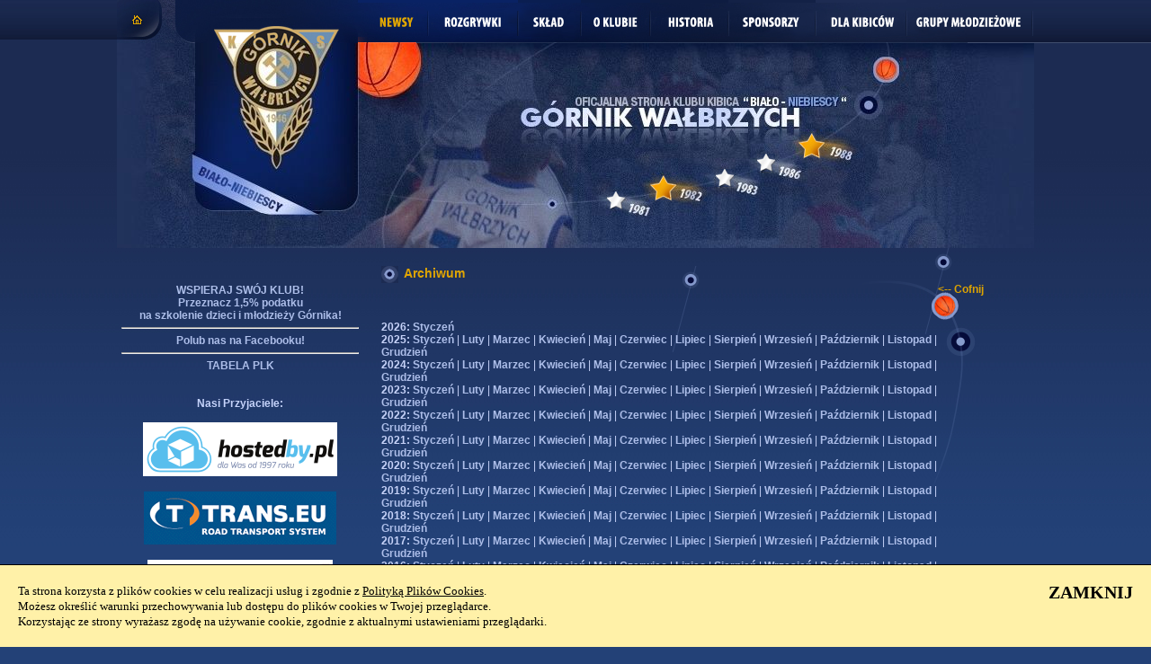

--- FILE ---
content_type: text/html
request_url: https://www.gornik.walbrzych.pl/index.php?page=archiwum&rok=2003&mc=9
body_size: 14829
content:

<!DOCTYPE html PUBLIC "-//W3C//DTD XHTML 1.1//EN" "http://www.w3.org/TR/xhtml11/DTD/xhtml11.dtd">
<html>
<head>
<meta http-equiv="content-type" content="text/html; charset=utf-8" />
<meta http-equiv="Pragma" content="no-cache" />
<link rel="stylesheet" type="text/css" href="main.css" />
<title>GÓRNIK WAŁBRZYCH - oficjalna strona kibiców klubu koszykówki Górnik Wałbrzych</title>
<script type="text/javascript" src="preload.js"></script>
<script type="text/javascript" src="fit.js"></script>
<script type="text/javascript">
<!--
function zdjecie(url, width, height, scroll)
{
var Win = window.open(url,"zdjecie",'width=' + width + ',height=' + height + 'resizable=1,scrollbars='+scroll+',menubar=no,location=0');
}
function komentarz(url, width, height, scroll)
{
var Win = window.open(url,"komentarz",'width=' + width + ',height=' + height + 'resizable=1,scrollbars='+scroll+',menubar=no,location=0');
}
//-->
</script>
<script type="text/javascript">
var gaJsHost = (("https:" == document.location.protocol) ? "https://ssl." : "http://www.");
document.write(unescape("%3Cscript src='" + gaJsHost + "google-analytics.com/ga.js' type='text/javascript'%3E%3C/script%3E"));
</script>
<script type="text/javascript">
var pageTracker = _gat._getTracker("UA-5863168-1");
pageTracker._trackPageview();
</script>
</head>

<body onload="fit(); preload('grafika/newsy_.png','grafika/rozgrywki_.png','grafika/sklad_.png','grafika/oklubie_.png','grafika/historia_.png','grafika/sponsorzy_.png','grafika/dlakibicow_.png');">
<div id="site2" style="margin: 0 auto; width: 1020px;">
    <div id="menu"><a href="/"><img src="grafika/home4.png" alt="home" title="Strona główna" /></a><img src="grafika/gornik_top4.png" alt="gornik" title="Górnik Wałbrzych" /><a href="/"><img src="grafika/newsy2.png" alt="newsy" title="Newsy" onmouseover="src='grafika/newsy_.png'" onmouseout="src='grafika/newsy2.png'" /></a><a href="index.php?page=rozgrywki"><img src="grafika/rozgrywki.png" alt="rozgrywki" title="Rozgrywki" onmouseover="src='grafika/rozgrywki_.png'" onmouseout="src='grafika/rozgrywki.png'" /></a><a href="index.php?page=sklad"><img src="grafika/sklad.png" alt="sklad" title="Skład" onmouseover="src='grafika/sklad_.png'" onmouseout="src='grafika/sklad.png'" /></a><a href="index.php?page=oklubie"><img src="grafika/oklubie.png" alt="oklubie" title="O Klubie" onmouseover="src='grafika/oklubie_.png'" onmouseout="src='grafika/oklubie.png'" /></a><a href="index.php?page=historia"><img src="grafika/historia.png" alt="historia" title="Historia" onmouseover="src='grafika/historia_.png'"	onmouseout="src='grafika/historia.png'" /></a><a href="index.php?page=sponsorzy"><img src="grafika/sponsorzy.png" alt="sponsorzy" title="Sponsorzy" onmouseover="src='grafika/sponsorzy_.png'" onmouseout="src='grafika/sponsorzy.png'" /></a><a href="index.php?page=dlakibicow"><img src="grafika/dlakibicow.png" alt="dlakibicow" title="Dla Kibicow" onmouseover="src='grafika/dlakibicow_.png'" onmouseout="src='grafika/dlakibicow.png'" /></a><a href="index.php?page=grupymlodziezowe"><img src="grafika/grupymlodziezowe.png" alt="grupymlodziezowe" title="Grupy Młodzieżowe" onmouseover="src='grafika/grupymlodziezowe_.png'" onmouseout="src='grafika/grupymlodziezowe.png'" /></a></div>
    <div style="width: 1020px; height: 228px; position: relative"><div style="position: relative; z-index:1"><img src="grafika/main.jpg" alt="gornik" title="Górnik Wałbrzych" /></div><a style="display: block; border: 0; outline: none; text-decoration: none; position: absolute; z-index:2; top: 165px; left: 545px; width:20px; height: 20px; background:url(grafika/gwiazdka_s.png)" title="1981" href="index.php?page=rok1981">&nbsp;</a><a style="display: block; border: 0; outline: none; text-decoration: none; position: absolute; z-index:2; top: 147px; left: 593px;	width:29px; height: 29px; background:url(grafika/gwiazdka_z.png)" title="1982" href="index.php?page=rok1982">&nbsp;</a><a style="display: block; border: 0; outline: none; text-decoration: none; position: absolute; z-index:2; top: 140px; left: 666px;	width:20px; height: 20px; background:url(grafika/gwiazdka_s.png)" title="1983" href="index.php?page=rok1983">&nbsp;</a><a style="display: block; border: 0; outline: none; text-decoration: none; position: absolute; z-index:2; top: 123px; left: 712px;	width:20px; height: 20px; background:url(grafika/gwiazdka_s.png)" title="1986" href="index.php?page=rok1986">&nbsp;</a><a style="display: block; border: 0; outline: none; text-decoration: none; position: absolute; z-index:2; top: 100px; left: 758px;	width:29px; height: 29px; background:url(grafika/gwiazdka_z1.png)" title="1988" href="index.php?page=rok1988">&nbsp;</a></div>
    <div style="clear: both;"></div>
    <div style="width: 100%; float: left">
        <table width="970" cellspacing="0" border="0" cellpadding="0">
            <tr>
                <td>
                    <div id="lewa">
                        <!-- <img src="grafika/gornik.png" alt="gornik" title="Górnik Wałbrzych" id="id_gornik_png" /> -->
                        <div style="text-align: center; width: 100%; margin-top: 40px">
                            <!-- <script type="text/javascript" id="AdTaily_Widget" key="Rh2TQvFIvyPmmee" src="http://static.adtaily.com/widget.js"></script> -->
                            <!-- <noscript>Reklamy na tej stronie sprzedawane są przez widget z AdTaily.com (PLBLOADTAILY0001)</noscript> -->
                            <a href="https://www.gornik.walbrzych.pl/news-19842-Przekaz_swoje_1,5procent_podatku_na_rozwoj_Akademii_Gornika.php">
                            WSPIERAJ SWÓJ KLUB!<br>
                            Przeznacz 1,5% podatku<br>
                            na szkolenie dzieci i młodzieży Górnika!</a>
                            <hr>
                            <b><a href="https://www.facebook.com/WalbrzyskiKociol" target="_blank">
                            Polub nas na Facebooku!</a></b><br/>
                            <hr>
                            <b><a href="https://plk.pl/tabele" target="_blank">TABELA PLK</a></b><br/>
                            <br/>
                            <br/>
                            <b>Nasi Przyjaciele:</b><br/><br/>
                            <!-- <a href="http://www.statscup.com/index.php?ln=1" onclick="window.open(this.href); return false;"><img src="buttony/statscup_180x150pl.gif" alt="statscup.com" style="width: 65%" /></a><br/> -->
                            <!-- <br/> -->
                            <!-- <a href="http://www.twoje-sudety.pl/" onclick="window.open(this.href); return false;"><img src="buttony/twoje_sudety.gif" alt="SUDETY"/></a><br/> -->
                            <!-- <br/> -->
                            <!-- <img src="buttony/strzeli.png" alt="strzeli" style="width: 65%"/><br /> -->
                            <!-- <object classid="clsid:d27cdb6e-ae6d-11cf-96b8-444553540000" codebase="http://fpdownload.macromedia.com/pub/shockwave/cabs/flash/swflash.cab#version=8,0,0,0" width="170" height="100" id="banner" align="middle"> -->
                            <!-- <param name="allowScriptAccess" value="sameDomain" /> -->
                            <!-- <param name="movie" value="buttony/banner_zoologiczny.swf" /><param name="quality" value="high" /><param name="bgcolor" value="#ffffff" /><embed src="buttony/banner_zoologiczny.swf" quality="high" bgcolor="#ffffff" width="170" height="100" name="banner" align="middle" allowScriptAccess="sameDomain" type="application/x-shockwave-flash" pluginspage="http://www.macromedia.com/go/getflashplayer" /> -->
                            <!-- </object><br/><br/> -->
                            <!-- <img src="buttony/nww24pl.jpg" alt="nww24.pl" style="width: 65%"/><br /> -->
                            <a title="Domeny, hosting Wałbrzych - hostedby.pl" href="https://www.hostedby.pl"><img alt="hostedby.pl - hosting, domeny Wałbrzych" src="sponsorzy/hb_hosting_domeny_Walbrzych.png"></a><br />
                            <br />
                            <img alt="Road Transport System - Łączymy społeczność transportową" src="sponsorzy/logo-road-transport-system.png"><br />
                            <br />
                            <img src="sponsorzy/TWS.png" alt="TWS"/><br />
                            <br />
                            <img src="sponsorzy/Mazbud.jpg" alt="Mazbud"/><br />
                            <br />
                            <img src="sponsorzy/Invest-Park.png" alt="Invest-Park"/><br />
                            <br />
                            <img src="sponsorzy/Ronal.jpg" alt="Ronal"/><br />
                            <br />
                            <img src="sponsorzy/roto_logo.jpg" alt="ROTO"/><br />
                            <br />
                            <img src="sponsorzy/ToyotaTMMP.jpg" alt="Toyota"/><br />
                            <br />
                            <a href="http://www.krismilton.pl"><strong>Doradca Play</strong></a> Wałbrzych i okolice<br/>
                            <br/>
                            <a href="http://start-net.pl"><strong>serwis komputerowy Wałbrzych</strong></a><br/>
                            <br/>
                            <a href="https://www.wywozimy-gruz.eu"><strong>Kontenery Strzegom</strong></a><br/>
<br/>
                            <a href="https://nowa-sol.pogrzeby-biernacki.pl/"><strong>Zakład Pobrzebowy Nowa Sól</strong></a><br/>
                            <br/>
                            <!--Sprawdź najnowsze <a href="http://pl.sportingbet.com">Zakłady bukmacherskie</a> online, na stronie Sportingbet.pl<br/>-->
                            <br/>
                            <hr>
                                                        <hr>
                        </div>
                        <div id="pilka" style="float: left;width: 260px; height: 423px; background-image: url('grafika/tlo_lewa.png');"></div>
                    </div>
                </td>
                <td id="srodek">
                    <div style="background-image: url('grafika/tlo_srodek.png'); background-repeat: no-repeat; background-position: top right; ">
                        <div class="tytul">Archiwum</div>

<p style='text-align: right'><a href='javascript: history.back()' class='zolty'><-- Cofnij</a></p><br/><br/><b>2026: </b><a href='index.php?page=archiwum&amp;rok=2026&amp;mc=1'>Styczeń</a><br/><b>2025: </b><a href='index.php?page=archiwum&amp;rok=2025&amp;mc=1'>Styczeń</a> | <a href='index.php?page=archiwum&amp;rok=2025&amp;mc=2'>Luty</a> | <a href='index.php?page=archiwum&amp;rok=2025&amp;mc=3'>Marzec</a> | <a href='index.php?page=archiwum&amp;rok=2025&amp;mc=4'>Kwiecień</a> | <a href='index.php?page=archiwum&amp;rok=2025&amp;mc=5'>Maj</a> | <a href='index.php?page=archiwum&amp;rok=2025&amp;mc=6'>Czerwiec</a> | <a href='index.php?page=archiwum&amp;rok=2025&amp;mc=7'>Lipiec</a> | <a href='index.php?page=archiwum&amp;rok=2025&amp;mc=8'>Sierpień</a> | <a href='index.php?page=archiwum&amp;rok=2025&amp;mc=9'>Wrzesień</a> | <a href='index.php?page=archiwum&amp;rok=2025&amp;mc=10'>Październik</a> | <a href='index.php?page=archiwum&amp;rok=2025&amp;mc=11'>Listopad</a> | <a href='index.php?page=archiwum&amp;rok=2025&amp;mc=12'>Grudzień</a><br/><b>2024: </b><a href='index.php?page=archiwum&amp;rok=2024&amp;mc=1'>Styczeń</a> | <a href='index.php?page=archiwum&amp;rok=2024&amp;mc=2'>Luty</a> | <a href='index.php?page=archiwum&amp;rok=2024&amp;mc=3'>Marzec</a> | <a href='index.php?page=archiwum&amp;rok=2024&amp;mc=4'>Kwiecień</a> | <a href='index.php?page=archiwum&amp;rok=2024&amp;mc=5'>Maj</a> | <a href='index.php?page=archiwum&amp;rok=2024&amp;mc=6'>Czerwiec</a> | <a href='index.php?page=archiwum&amp;rok=2024&amp;mc=7'>Lipiec</a> | <a href='index.php?page=archiwum&amp;rok=2024&amp;mc=8'>Sierpień</a> | <a href='index.php?page=archiwum&amp;rok=2024&amp;mc=9'>Wrzesień</a> | <a href='index.php?page=archiwum&amp;rok=2024&amp;mc=10'>Październik</a> | <a href='index.php?page=archiwum&amp;rok=2024&amp;mc=11'>Listopad</a> | <a href='index.php?page=archiwum&amp;rok=2024&amp;mc=12'>Grudzień</a><br/><b>2023: </b><a href='index.php?page=archiwum&amp;rok=2023&amp;mc=1'>Styczeń</a> | <a href='index.php?page=archiwum&amp;rok=2023&amp;mc=2'>Luty</a> | <a href='index.php?page=archiwum&amp;rok=2023&amp;mc=3'>Marzec</a> | <a href='index.php?page=archiwum&amp;rok=2023&amp;mc=4'>Kwiecień</a> | <a href='index.php?page=archiwum&amp;rok=2023&amp;mc=5'>Maj</a> | <a href='index.php?page=archiwum&amp;rok=2023&amp;mc=6'>Czerwiec</a> | <a href='index.php?page=archiwum&amp;rok=2023&amp;mc=7'>Lipiec</a> | <a href='index.php?page=archiwum&amp;rok=2023&amp;mc=8'>Sierpień</a> | <a href='index.php?page=archiwum&amp;rok=2023&amp;mc=9'>Wrzesień</a> | <a href='index.php?page=archiwum&amp;rok=2023&amp;mc=10'>Październik</a> | <a href='index.php?page=archiwum&amp;rok=2023&amp;mc=11'>Listopad</a> | <a href='index.php?page=archiwum&amp;rok=2023&amp;mc=12'>Grudzień</a><br/><b>2022: </b><a href='index.php?page=archiwum&amp;rok=2022&amp;mc=1'>Styczeń</a> | <a href='index.php?page=archiwum&amp;rok=2022&amp;mc=2'>Luty</a> | <a href='index.php?page=archiwum&amp;rok=2022&amp;mc=3'>Marzec</a> | <a href='index.php?page=archiwum&amp;rok=2022&amp;mc=4'>Kwiecień</a> | <a href='index.php?page=archiwum&amp;rok=2022&amp;mc=5'>Maj</a> | <a href='index.php?page=archiwum&amp;rok=2022&amp;mc=6'>Czerwiec</a> | <a href='index.php?page=archiwum&amp;rok=2022&amp;mc=7'>Lipiec</a> | <a href='index.php?page=archiwum&amp;rok=2022&amp;mc=8'>Sierpień</a> | <a href='index.php?page=archiwum&amp;rok=2022&amp;mc=9'>Wrzesień</a> | <a href='index.php?page=archiwum&amp;rok=2022&amp;mc=10'>Październik</a> | <a href='index.php?page=archiwum&amp;rok=2022&amp;mc=11'>Listopad</a> | <a href='index.php?page=archiwum&amp;rok=2022&amp;mc=12'>Grudzień</a><br/><b>2021: </b><a href='index.php?page=archiwum&amp;rok=2021&amp;mc=1'>Styczeń</a> | <a href='index.php?page=archiwum&amp;rok=2021&amp;mc=2'>Luty</a> | <a href='index.php?page=archiwum&amp;rok=2021&amp;mc=3'>Marzec</a> | <a href='index.php?page=archiwum&amp;rok=2021&amp;mc=4'>Kwiecień</a> | <a href='index.php?page=archiwum&amp;rok=2021&amp;mc=5'>Maj</a> | <a href='index.php?page=archiwum&amp;rok=2021&amp;mc=6'>Czerwiec</a> | <a href='index.php?page=archiwum&amp;rok=2021&amp;mc=7'>Lipiec</a> | <a href='index.php?page=archiwum&amp;rok=2021&amp;mc=8'>Sierpień</a> | <a href='index.php?page=archiwum&amp;rok=2021&amp;mc=9'>Wrzesień</a> | <a href='index.php?page=archiwum&amp;rok=2021&amp;mc=10'>Październik</a> | <a href='index.php?page=archiwum&amp;rok=2021&amp;mc=11'>Listopad</a> | <a href='index.php?page=archiwum&amp;rok=2021&amp;mc=12'>Grudzień</a><br/><b>2020: </b><a href='index.php?page=archiwum&amp;rok=2020&amp;mc=1'>Styczeń</a> | <a href='index.php?page=archiwum&amp;rok=2020&amp;mc=2'>Luty</a> | <a href='index.php?page=archiwum&amp;rok=2020&amp;mc=3'>Marzec</a> | <a href='index.php?page=archiwum&amp;rok=2020&amp;mc=4'>Kwiecień</a> | <a href='index.php?page=archiwum&amp;rok=2020&amp;mc=5'>Maj</a> | <a href='index.php?page=archiwum&amp;rok=2020&amp;mc=6'>Czerwiec</a> | <a href='index.php?page=archiwum&amp;rok=2020&amp;mc=7'>Lipiec</a> | <a href='index.php?page=archiwum&amp;rok=2020&amp;mc=8'>Sierpień</a> | <a href='index.php?page=archiwum&amp;rok=2020&amp;mc=9'>Wrzesień</a> | <a href='index.php?page=archiwum&amp;rok=2020&amp;mc=10'>Październik</a> | <a href='index.php?page=archiwum&amp;rok=2020&amp;mc=11'>Listopad</a> | <a href='index.php?page=archiwum&amp;rok=2020&amp;mc=12'>Grudzień</a><br/><b>2019: </b><a href='index.php?page=archiwum&amp;rok=2019&amp;mc=1'>Styczeń</a> | <a href='index.php?page=archiwum&amp;rok=2019&amp;mc=2'>Luty</a> | <a href='index.php?page=archiwum&amp;rok=2019&amp;mc=3'>Marzec</a> | <a href='index.php?page=archiwum&amp;rok=2019&amp;mc=4'>Kwiecień</a> | <a href='index.php?page=archiwum&amp;rok=2019&amp;mc=5'>Maj</a> | <a href='index.php?page=archiwum&amp;rok=2019&amp;mc=6'>Czerwiec</a> | <a href='index.php?page=archiwum&amp;rok=2019&amp;mc=7'>Lipiec</a> | <a href='index.php?page=archiwum&amp;rok=2019&amp;mc=8'>Sierpień</a> | <a href='index.php?page=archiwum&amp;rok=2019&amp;mc=9'>Wrzesień</a> | <a href='index.php?page=archiwum&amp;rok=2019&amp;mc=10'>Październik</a> | <a href='index.php?page=archiwum&amp;rok=2019&amp;mc=11'>Listopad</a> | <a href='index.php?page=archiwum&amp;rok=2019&amp;mc=12'>Grudzień</a><br/><b>2018: </b><a href='index.php?page=archiwum&amp;rok=2018&amp;mc=1'>Styczeń</a> | <a href='index.php?page=archiwum&amp;rok=2018&amp;mc=2'>Luty</a> | <a href='index.php?page=archiwum&amp;rok=2018&amp;mc=3'>Marzec</a> | <a href='index.php?page=archiwum&amp;rok=2018&amp;mc=4'>Kwiecień</a> | <a href='index.php?page=archiwum&amp;rok=2018&amp;mc=5'>Maj</a> | <a href='index.php?page=archiwum&amp;rok=2018&amp;mc=6'>Czerwiec</a> | <a href='index.php?page=archiwum&amp;rok=2018&amp;mc=7'>Lipiec</a> | <a href='index.php?page=archiwum&amp;rok=2018&amp;mc=8'>Sierpień</a> | <a href='index.php?page=archiwum&amp;rok=2018&amp;mc=9'>Wrzesień</a> | <a href='index.php?page=archiwum&amp;rok=2018&amp;mc=10'>Październik</a> | <a href='index.php?page=archiwum&amp;rok=2018&amp;mc=11'>Listopad</a> | <a href='index.php?page=archiwum&amp;rok=2018&amp;mc=12'>Grudzień</a><br/><b>2017: </b><a href='index.php?page=archiwum&amp;rok=2017&amp;mc=1'>Styczeń</a> | <a href='index.php?page=archiwum&amp;rok=2017&amp;mc=2'>Luty</a> | <a href='index.php?page=archiwum&amp;rok=2017&amp;mc=3'>Marzec</a> | <a href='index.php?page=archiwum&amp;rok=2017&amp;mc=4'>Kwiecień</a> | <a href='index.php?page=archiwum&amp;rok=2017&amp;mc=5'>Maj</a> | <a href='index.php?page=archiwum&amp;rok=2017&amp;mc=6'>Czerwiec</a> | <a href='index.php?page=archiwum&amp;rok=2017&amp;mc=7'>Lipiec</a> | <a href='index.php?page=archiwum&amp;rok=2017&amp;mc=8'>Sierpień</a> | <a href='index.php?page=archiwum&amp;rok=2017&amp;mc=9'>Wrzesień</a> | <a href='index.php?page=archiwum&amp;rok=2017&amp;mc=10'>Październik</a> | <a href='index.php?page=archiwum&amp;rok=2017&amp;mc=11'>Listopad</a> | <a href='index.php?page=archiwum&amp;rok=2017&amp;mc=12'>Grudzień</a><br/><b>2016: </b><a href='index.php?page=archiwum&amp;rok=2016&amp;mc=1'>Styczeń</a> | <a href='index.php?page=archiwum&amp;rok=2016&amp;mc=2'>Luty</a> | <a href='index.php?page=archiwum&amp;rok=2016&amp;mc=3'>Marzec</a> | <a href='index.php?page=archiwum&amp;rok=2016&amp;mc=4'>Kwiecień</a> | <a href='index.php?page=archiwum&amp;rok=2016&amp;mc=5'>Maj</a> | <a href='index.php?page=archiwum&amp;rok=2016&amp;mc=6'>Czerwiec</a> | <a href='index.php?page=archiwum&amp;rok=2016&amp;mc=7'>Lipiec</a> | <a href='index.php?page=archiwum&amp;rok=2016&amp;mc=8'>Sierpień</a> | <a href='index.php?page=archiwum&amp;rok=2016&amp;mc=9'>Wrzesień</a> | <a href='index.php?page=archiwum&amp;rok=2016&amp;mc=10'>Październik</a> | <a href='index.php?page=archiwum&amp;rok=2016&amp;mc=11'>Listopad</a> | <a href='index.php?page=archiwum&amp;rok=2016&amp;mc=12'>Grudzień</a><br/><b>2015: </b><a href='index.php?page=archiwum&amp;rok=2015&amp;mc=1'>Styczeń</a> | <a href='index.php?page=archiwum&amp;rok=2015&amp;mc=2'>Luty</a> | <a href='index.php?page=archiwum&amp;rok=2015&amp;mc=3'>Marzec</a> | <a href='index.php?page=archiwum&amp;rok=2015&amp;mc=4'>Kwiecień</a> | <a href='index.php?page=archiwum&amp;rok=2015&amp;mc=5'>Maj</a> | <a href='index.php?page=archiwum&amp;rok=2015&amp;mc=6'>Czerwiec</a> | <a href='index.php?page=archiwum&amp;rok=2015&amp;mc=7'>Lipiec</a> | <a href='index.php?page=archiwum&amp;rok=2015&amp;mc=8'>Sierpień</a> | <a href='index.php?page=archiwum&amp;rok=2015&amp;mc=9'>Wrzesień</a> | <a href='index.php?page=archiwum&amp;rok=2015&amp;mc=10'>Październik</a> | <a href='index.php?page=archiwum&amp;rok=2015&amp;mc=11'>Listopad</a> | <a href='index.php?page=archiwum&amp;rok=2015&amp;mc=12'>Grudzień</a><br/><b>2014: </b><a href='index.php?page=archiwum&amp;rok=2014&amp;mc=1'>Styczeń</a> | <a href='index.php?page=archiwum&amp;rok=2014&amp;mc=2'>Luty</a> | <a href='index.php?page=archiwum&amp;rok=2014&amp;mc=3'>Marzec</a> | <a href='index.php?page=archiwum&amp;rok=2014&amp;mc=4'>Kwiecień</a> | <a href='index.php?page=archiwum&amp;rok=2014&amp;mc=5'>Maj</a> | <a href='index.php?page=archiwum&amp;rok=2014&amp;mc=6'>Czerwiec</a> | <a href='index.php?page=archiwum&amp;rok=2014&amp;mc=7'>Lipiec</a> | <a href='index.php?page=archiwum&amp;rok=2014&amp;mc=8'>Sierpień</a> | <a href='index.php?page=archiwum&amp;rok=2014&amp;mc=9'>Wrzesień</a> | <a href='index.php?page=archiwum&amp;rok=2014&amp;mc=10'>Październik</a> | <a href='index.php?page=archiwum&amp;rok=2014&amp;mc=11'>Listopad</a> | <a href='index.php?page=archiwum&amp;rok=2014&amp;mc=12'>Grudzień</a><br/><b>2013: </b><a href='index.php?page=archiwum&amp;rok=2013&amp;mc=1'>Styczeń</a> | <a href='index.php?page=archiwum&amp;rok=2013&amp;mc=2'>Luty</a> | <a href='index.php?page=archiwum&amp;rok=2013&amp;mc=3'>Marzec</a> | <a href='index.php?page=archiwum&amp;rok=2013&amp;mc=4'>Kwiecień</a> | <a href='index.php?page=archiwum&amp;rok=2013&amp;mc=5'>Maj</a> | <a href='index.php?page=archiwum&amp;rok=2013&amp;mc=6'>Czerwiec</a> | <a href='index.php?page=archiwum&amp;rok=2013&amp;mc=7'>Lipiec</a> | <a href='index.php?page=archiwum&amp;rok=2013&amp;mc=8'>Sierpień</a> | <a href='index.php?page=archiwum&amp;rok=2013&amp;mc=9'>Wrzesień</a> | <a href='index.php?page=archiwum&amp;rok=2013&amp;mc=10'>Październik</a> | <a href='index.php?page=archiwum&amp;rok=2013&amp;mc=11'>Listopad</a> | <a href='index.php?page=archiwum&amp;rok=2013&amp;mc=12'>Grudzień</a><br/><b>2012: </b><a href='index.php?page=archiwum&amp;rok=2012&amp;mc=1'>Styczeń</a> | <a href='index.php?page=archiwum&amp;rok=2012&amp;mc=2'>Luty</a> | <a href='index.php?page=archiwum&amp;rok=2012&amp;mc=3'>Marzec</a> | <a href='index.php?page=archiwum&amp;rok=2012&amp;mc=4'>Kwiecień</a> | <a href='index.php?page=archiwum&amp;rok=2012&amp;mc=5'>Maj</a> | <a href='index.php?page=archiwum&amp;rok=2012&amp;mc=6'>Czerwiec</a> | <a href='index.php?page=archiwum&amp;rok=2012&amp;mc=7'>Lipiec</a> | <a href='index.php?page=archiwum&amp;rok=2012&amp;mc=8'>Sierpień</a> | <a href='index.php?page=archiwum&amp;rok=2012&amp;mc=9'>Wrzesień</a> | <a href='index.php?page=archiwum&amp;rok=2012&amp;mc=10'>Październik</a> | <a href='index.php?page=archiwum&amp;rok=2012&amp;mc=11'>Listopad</a> | <a href='index.php?page=archiwum&amp;rok=2012&amp;mc=12'>Grudzień</a><br/><b>2011: </b><a href='index.php?page=archiwum&amp;rok=2011&amp;mc=1'>Styczeń</a> | <a href='index.php?page=archiwum&amp;rok=2011&amp;mc=2'>Luty</a> | <a href='index.php?page=archiwum&amp;rok=2011&amp;mc=3'>Marzec</a> | <a href='index.php?page=archiwum&amp;rok=2011&amp;mc=4'>Kwiecień</a> | <a href='index.php?page=archiwum&amp;rok=2011&amp;mc=5'>Maj</a> | <a href='index.php?page=archiwum&amp;rok=2011&amp;mc=6'>Czerwiec</a> | <a href='index.php?page=archiwum&amp;rok=2011&amp;mc=7'>Lipiec</a> | <a href='index.php?page=archiwum&amp;rok=2011&amp;mc=8'>Sierpień</a> | <a href='index.php?page=archiwum&amp;rok=2011&amp;mc=9'>Wrzesień</a> | <a href='index.php?page=archiwum&amp;rok=2011&amp;mc=10'>Październik</a> | <a href='index.php?page=archiwum&amp;rok=2011&amp;mc=11'>Listopad</a> | <a href='index.php?page=archiwum&amp;rok=2011&amp;mc=12'>Grudzień</a><br/><b>2010: </b><a href='index.php?page=archiwum&amp;rok=2010&amp;mc=1'>Styczeń</a> | <a href='index.php?page=archiwum&amp;rok=2010&amp;mc=2'>Luty</a> | <a href='index.php?page=archiwum&amp;rok=2010&amp;mc=3'>Marzec</a> | <a href='index.php?page=archiwum&amp;rok=2010&amp;mc=4'>Kwiecień</a> | <a href='index.php?page=archiwum&amp;rok=2010&amp;mc=5'>Maj</a> | <a href='index.php?page=archiwum&amp;rok=2010&amp;mc=6'>Czerwiec</a> | <a href='index.php?page=archiwum&amp;rok=2010&amp;mc=7'>Lipiec</a> | <a href='index.php?page=archiwum&amp;rok=2010&amp;mc=8'>Sierpień</a> | <a href='index.php?page=archiwum&amp;rok=2010&amp;mc=9'>Wrzesień</a> | <a href='index.php?page=archiwum&amp;rok=2010&amp;mc=10'>Październik</a> | <a href='index.php?page=archiwum&amp;rok=2010&amp;mc=11'>Listopad</a> | <a href='index.php?page=archiwum&amp;rok=2010&amp;mc=12'>Grudzień</a><br/><b>2009: </b><a href='index.php?page=archiwum&amp;rok=2009&amp;mc=1'>Styczeń</a> | <a href='index.php?page=archiwum&amp;rok=2009&amp;mc=2'>Luty</a> | <a href='index.php?page=archiwum&amp;rok=2009&amp;mc=3'>Marzec</a> | <a href='index.php?page=archiwum&amp;rok=2009&amp;mc=4'>Kwiecień</a> | <a href='index.php?page=archiwum&amp;rok=2009&amp;mc=5'>Maj</a> | <a href='index.php?page=archiwum&amp;rok=2009&amp;mc=6'>Czerwiec</a> | <a href='index.php?page=archiwum&amp;rok=2009&amp;mc=7'>Lipiec</a> | <a href='index.php?page=archiwum&amp;rok=2009&amp;mc=8'>Sierpień</a> | <a href='index.php?page=archiwum&amp;rok=2009&amp;mc=9'>Wrzesień</a> | <a href='index.php?page=archiwum&amp;rok=2009&amp;mc=10'>Październik</a> | <a href='index.php?page=archiwum&amp;rok=2009&amp;mc=11'>Listopad</a> | <a href='index.php?page=archiwum&amp;rok=2009&amp;mc=12'>Grudzień</a><br/><b>2008: </b><a href='index.php?page=archiwum&amp;rok=2008&amp;mc=1'>Styczeń</a> | <a href='index.php?page=archiwum&amp;rok=2008&amp;mc=2'>Luty</a> | <a href='index.php?page=archiwum&amp;rok=2008&amp;mc=3'>Marzec</a> | <a href='index.php?page=archiwum&amp;rok=2008&amp;mc=4'>Kwiecień</a> | <a href='index.php?page=archiwum&amp;rok=2008&amp;mc=5'>Maj</a> | <a href='index.php?page=archiwum&amp;rok=2008&amp;mc=6'>Czerwiec</a> | <a href='index.php?page=archiwum&amp;rok=2008&amp;mc=7'>Lipiec</a> | <a href='index.php?page=archiwum&amp;rok=2008&amp;mc=8'>Sierpień</a> | <a href='index.php?page=archiwum&amp;rok=2008&amp;mc=9'>Wrzesień</a> | <a href='index.php?page=archiwum&amp;rok=2008&amp;mc=10'>Październik</a> | <a href='index.php?page=archiwum&amp;rok=2008&amp;mc=11'>Listopad</a> | <a href='index.php?page=archiwum&amp;rok=2008&amp;mc=12'>Grudzień</a><br/><b>2007: </b><a href='index.php?page=archiwum&amp;rok=2007&amp;mc=1'>Styczeń</a> | <a href='index.php?page=archiwum&amp;rok=2007&amp;mc=2'>Luty</a> | <a href='index.php?page=archiwum&amp;rok=2007&amp;mc=3'>Marzec</a> | <a href='index.php?page=archiwum&amp;rok=2007&amp;mc=4'>Kwiecień</a> | <a href='index.php?page=archiwum&amp;rok=2007&amp;mc=5'>Maj</a> | <a href='index.php?page=archiwum&amp;rok=2007&amp;mc=6'>Czerwiec</a> | <a href='index.php?page=archiwum&amp;rok=2007&amp;mc=7'>Lipiec</a> | <a href='index.php?page=archiwum&amp;rok=2007&amp;mc=8'>Sierpień</a> | <a href='index.php?page=archiwum&amp;rok=2007&amp;mc=9'>Wrzesień</a> | <a href='index.php?page=archiwum&amp;rok=2007&amp;mc=10'>Październik</a> | <a href='index.php?page=archiwum&amp;rok=2007&amp;mc=11'>Listopad</a> | <a href='index.php?page=archiwum&amp;rok=2007&amp;mc=12'>Grudzień</a><br/><b>2006: </b><a href='index.php?page=archiwum&amp;rok=2006&amp;mc=1'>Styczeń</a> | <a href='index.php?page=archiwum&amp;rok=2006&amp;mc=2'>Luty</a> | <a href='index.php?page=archiwum&amp;rok=2006&amp;mc=3'>Marzec</a> | <a href='index.php?page=archiwum&amp;rok=2006&amp;mc=4'>Kwiecień</a> | <a href='index.php?page=archiwum&amp;rok=2006&amp;mc=5'>Maj</a> | <a href='index.php?page=archiwum&amp;rok=2006&amp;mc=6'>Czerwiec</a> | <a href='index.php?page=archiwum&amp;rok=2006&amp;mc=7'>Lipiec</a> | <a href='index.php?page=archiwum&amp;rok=2006&amp;mc=8'>Sierpień</a> | <a href='index.php?page=archiwum&amp;rok=2006&amp;mc=9'>Wrzesień</a> | <a href='index.php?page=archiwum&amp;rok=2006&amp;mc=10'>Październik</a> | <a href='index.php?page=archiwum&amp;rok=2006&amp;mc=11'>Listopad</a> | <a href='index.php?page=archiwum&amp;rok=2006&amp;mc=12'>Grudzień</a><br/><b>2005: </b><a href='index.php?page=archiwum&amp;rok=2005&amp;mc=1'>Styczeń</a> | <a href='index.php?page=archiwum&amp;rok=2005&amp;mc=2'>Luty</a> | <a href='index.php?page=archiwum&amp;rok=2005&amp;mc=3'>Marzec</a> | <a href='index.php?page=archiwum&amp;rok=2005&amp;mc=4'>Kwiecień</a> | <a href='index.php?page=archiwum&amp;rok=2005&amp;mc=5'>Maj</a> | <a href='index.php?page=archiwum&amp;rok=2005&amp;mc=6'>Czerwiec</a> | <a href='index.php?page=archiwum&amp;rok=2005&amp;mc=7'>Lipiec</a> | <a href='index.php?page=archiwum&amp;rok=2005&amp;mc=8'>Sierpień</a> | <a href='index.php?page=archiwum&amp;rok=2005&amp;mc=9'>Wrzesień</a> | <a href='index.php?page=archiwum&amp;rok=2005&amp;mc=10'>Październik</a> | <a href='index.php?page=archiwum&amp;rok=2005&amp;mc=11'>Listopad</a> | <a href='index.php?page=archiwum&amp;rok=2005&amp;mc=12'>Grudzień</a><br/><b>2004: </b><a href='index.php?page=archiwum&amp;rok=2004&amp;mc=1'>Styczeń</a> | <a href='index.php?page=archiwum&amp;rok=2004&amp;mc=2'>Luty</a> | <a href='index.php?page=archiwum&amp;rok=2004&amp;mc=3'>Marzec</a> | <a href='index.php?page=archiwum&amp;rok=2004&amp;mc=4'>Kwiecień</a> | <a href='index.php?page=archiwum&amp;rok=2004&amp;mc=5'>Maj</a> | <a href='index.php?page=archiwum&amp;rok=2004&amp;mc=6'>Czerwiec</a> | <a href='index.php?page=archiwum&amp;rok=2004&amp;mc=7'>Lipiec</a> | <a href='index.php?page=archiwum&amp;rok=2004&amp;mc=8'>Sierpień</a> | <a href='index.php?page=archiwum&amp;rok=2004&amp;mc=9'>Wrzesień</a> | <a href='index.php?page=archiwum&amp;rok=2004&amp;mc=10'>Październik</a> | <a href='index.php?page=archiwum&amp;rok=2004&amp;mc=11'>Listopad</a> | <a href='index.php?page=archiwum&amp;rok=2004&amp;mc=12'>Grudzień</a><br/><b>2003: </b><a href='index.php?page=archiwum&amp;rok=2003&amp;mc=1'>Styczeń</a> | <a href='index.php?page=archiwum&amp;rok=2003&amp;mc=2'>Luty</a> | <a href='index.php?page=archiwum&amp;rok=2003&amp;mc=3'>Marzec</a> | <a href='index.php?page=archiwum&amp;rok=2003&amp;mc=4'>Kwiecień</a> | <a href='index.php?page=archiwum&amp;rok=2003&amp;mc=5'>Maj</a> | <a href='index.php?page=archiwum&amp;rok=2003&amp;mc=6'>Czerwiec</a> | <a href='index.php?page=archiwum&amp;rok=2003&amp;mc=7'>Lipiec</a> | <a href='index.php?page=archiwum&amp;rok=2003&amp;mc=8'>Sierpień</a> | <a href='index.php?page=archiwum&amp;rok=2003&amp;mc=9'>Wrzesień</a> | <a href='index.php?page=archiwum&amp;rok=2003&amp;mc=10'>Październik</a> | <a href='index.php?page=archiwum&amp;rok=2003&amp;mc=11'>Listopad</a> | <a href='index.php?page=archiwum&amp;rok=2003&amp;mc=12'>Grudzień</a><br/><b>2002: </b><a href='index.php?page=archiwum&amp;rok=2002&amp;mc=3'>Marzec</a> | <a href='index.php?page=archiwum&amp;rok=2002&amp;mc=4'>Kwiecień</a> | <a href='index.php?page=archiwum&amp;rok=2002&amp;mc=5'>Maj</a> | <a href='index.php?page=archiwum&amp;rok=2002&amp;mc=6'>Czerwiec</a> | <a href='index.php?page=archiwum&amp;rok=2002&amp;mc=7'>Lipiec</a> | <a href='index.php?page=archiwum&amp;rok=2002&amp;mc=8'>Sierpień</a> | <a href='index.php?page=archiwum&amp;rok=2002&amp;mc=9'>Wrzesień</a> | <a href='index.php?page=archiwum&amp;rok=2002&amp;mc=10'>Październik</a> | <a href='index.php?page=archiwum&amp;rok=2002&amp;mc=11'>Listopad</a> | <a href='index.php?page=archiwum&amp;rok=2002&amp;mc=12'>Grudzień</a><br/><br/><br/><b>Wrzesień 2003</b><div style='padding-left:10px; margin-top: 25px'><div style='border-bottom: 1px #3a5485 solid; padding-bottom: 15px'>
			<div style='width: 100%; overflow: auto;'>
				<div style="background-image: url('grafika/kropka3.png');margin-top: 7px; height: 13px; width: 13px; float: left"></div>
				<div style='float: left; color: #f4f4f4; font-weight: bold; margin-top: 7px; margin-left: 15px;  width: 600px'>
					Krzysztof Samiec nie zagra w Górniku<span class='data'>/ 2003-09-30 17:39:00 / <a href='news-281-Krzysztof_Samiec_nie_zagra_w_Gorniku.php#kom' class='yellow'>komentarze: 1</a> / <a href="javascript:komentarz('komentarz.php?id=281',500,600, '0')" class='yellow'>dodaj komentarz</a> /
					</span>
				</div>
			</div>
			<div class='news'>
				Jak nam powiedział dyrektor klubu <b>Janusz Kozłowicz </b>dotychczasowy gracz <b>Turowa Zgorzelec Krzysztof Samiec </b>nie będzie występował w Wałbrzychu. Po rozmowach przeprowadzonych w klubie strony nie doszły do porozumienia i w najbliższym czasie na pewno nie zobaczymy tego gracza w biało-niebieskich barwach Górnika.
			</div></div><div style='border-bottom: 1px #3a5485 solid; padding-bottom: 15px'>
			<div style='width: 100%; overflow: auto;'>
				<div style="background-image: url('grafika/kropka3.png');margin-top: 7px; height: 13px; width: 13px; float: left"></div>
				<div style='float: left; color: #f4f4f4; font-weight: bold; margin-top: 7px; margin-left: 15px;  width: 600px'>
					Już w środę mecz na szczycie z Tarnovią<span class='data'>/ 2003-09-29 23:24:00 / <a href='news-280-Juz_w_srode_mecz_na_szczycie_z_Tarnovia.php#kom' class='yellow'>komentarze: 2</a> / <a href="javascript:komentarz('komentarz.php?id=280',500,600, '0')" class='yellow'>dodaj komentarz</a> /
					</span>
				</div>
			</div>
			<div class='news'>
				W środę (01.10.) w Tarnowie Podgórnym dojdzie do meczu na szczycie w grupie A drugiej ligi. Miejscowa <b>Tarnovia </b>zagra z <b>Górnikiem Wałbrzych</b>. Oba zespoły odniosły zwycięstwa w dwóch pierwszych kolejkach sezonu i liderują w w tabeli grupowej. W zespole naszych najbliższych przeciwników występuje testowany przed sezonem w Górniku Wałbrzych <b>Adam Baganc</b>.
			</div><div style='width: 100%; overflow: auto'>
				<div style="background-image: url('grafika/wiecej.png'); margin-left: 10px; overflow: hidden; margin-top: 3px;height: 9px; width: 5px; float: left"></div>
				<div style='float: left; margin-top: 0px; margin-left: 15px;  width: 600px'><a href='news-280-Juz_w_srode_mecz_na_szczycie_z_Tarnovia.php' class='podkreslenie_normal'>Czytaj więcej</a></div>
				</div>		
			</div><div style='border-bottom: 1px #3a5485 solid; padding-bottom: 15px'>
			<div style='width: 100%; overflow: auto;'>
				<div style="background-image: url('grafika/kropka3.png');margin-top: 7px; height: 13px; width: 13px; float: left"></div>
				<div style='float: left; color: #f4f4f4; font-weight: bold; margin-top: 7px; margin-left: 15px;  width: 600px'>
					Andrzej Adamek zagra w Helsingborg<span class='data'>/ 2003-09-29 19:23:00 / <a href='news-279-Andrzej_Adamek_zagra_w_Helsingborg.php#kom' class='yellow'>komentarze: 1</a> / <a href="javascript:komentarz('komentarz.php?id=279',500,600, '0')" class='yellow'>dodaj komentarz</a> /
					</span>
				</div>
			</div>
			<div class='news'>
				Obrońca <b>Andrzej Adamek </b>(31 lat, 190 cm), który podczas ostatniego weekendu był testowany przez zespół beniaminka szwedzkiej ekstraklasy <b>Helsingborg Basket Pearls </b>podpisał dziś kontrakt na występy w Basketligan. Nowy szkoleniowiec Helsingborga Amerykanin Jay Andersson, który z Pearls pracuje od dwóch tygodni, był zadowolony z postawy Polaka na turnieju w Stargardzie i zadecydował o zatrudnieniu koszykarza w Szwecji.
			</div><div style='width: 100%; overflow: auto'>
				<div style="background-image: url('grafika/wiecej.png'); margin-left: 10px; overflow: hidden; margin-top: 3px;height: 9px; width: 5px; float: left"></div>
				<div style='float: left; margin-top: 0px; margin-left: 15px;  width: 600px'><a href='news-279-Andrzej_Adamek_zagra_w_Helsingborg.php' class='podkreslenie_normal'>Czytaj więcej</a></div>
				</div>		
			</div><div style='border-bottom: 1px #3a5485 solid; padding-bottom: 15px'>
			<div style='width: 100%; overflow: auto;'>
				<div style="background-image: url('grafika/kropka3.png');margin-top: 7px; height: 13px; width: 13px; float: left"></div>
				<div style='float: left; color: #f4f4f4; font-weight: bold; margin-top: 7px; margin-left: 15px;  width: 600px'>
					Górnik - SKK 100:76<span class='data'>/ 2003-09-27 19:17:00 / <a href='news-278-Gornik___SKK_100_76.php#kom' class='yellow'>komentarze: 0</a> / <a href="javascript:komentarz('komentarz.php?id=278',500,600, '0')" class='yellow'>dodaj komentarz</a> /
					</span>
				</div>
			</div>
			<div class='news'>
				<b>Górnik Wałbrzych </b>bez problemów pokonał <b>SKK Szczecin </b>100:76 (28:15, 16:16, 26:18, 30:27). Najlepszym graczem wśród gospodarzy był <b>Marcin Sterenga</b>, który zdobył aż 31 punktów - 16 w czwartej kwarcie.
			</div><div style='width: 100%; overflow: auto'>
				<div style="background-image: url('grafika/wiecej.png'); margin-left: 10px; overflow: hidden; margin-top: 3px;height: 9px; width: 5px; float: left"></div>
				<div style='float: left; margin-top: 0px; margin-left: 15px;  width: 600px'><a href='news-278-Gornik___SKK_100_76.php' class='podkreslenie_normal'>Czytaj więcej</a></div>
				</div>		
			</div><div style='border-bottom: 1px #3a5485 solid; padding-bottom: 15px'>
			<div style='width: 100%; overflow: auto;'>
				<div style="background-image: url('grafika/kropka3.png');margin-top: 7px; height: 13px; width: 13px; float: left"></div>
				<div style='float: left; color: #f4f4f4; font-weight: bold; margin-top: 7px; margin-left: 15px;  width: 600px'>
					Sobotni mecz z SKK Szczecin - prośba<span class='data'>/ 2003-09-26 23:27:00 / <a href='news-277-Sobotni_mecz_z_SKK_Szczecin___prosba.php#kom' class='yellow'>komentarze: 0</a> / <a href="javascript:komentarz('komentarz.php?id=277',500,600, '0')" class='yellow'>dodaj komentarz</a> /
					</span>
				</div>
			</div>
			<div class='news'>
				Niestety sprawy osobiste nie pozwolą mi być na sobotnim (27.09. - godz. 17:00) spotkaniu <b>Górnik Wałbrzych - SKK Szczecin </b>i stąd prośba jakby ktoś mógł podesłać mi wynik na maila lub też napisać w komentarzu czy księdze gości. Będziemy bardzo wdzięczni :-)
			</div></div><div style='border-bottom: 1px #3a5485 solid; padding-bottom: 15px'>
			<div style='width: 100%; overflow: auto;'>
				<div style="background-image: url('grafika/kropka3.png');margin-top: 7px; height: 13px; width: 13px; float: left"></div>
				<div style='float: left; color: #f4f4f4; font-weight: bold; margin-top: 7px; margin-left: 15px;  width: 600px'>
					Krzysztof Samiec w Górniku?!<span class='data'>/ 2003-09-25 21:56:00 / <a href='news-276-Krzysztof_Samiec_w_Gorniku__.php#kom' class='yellow'>komentarze: 2</a> / <a href="javascript:komentarz('komentarz.php?id=276',500,600, '0')" class='yellow'>dodaj komentarz</a> /
					</span>
				</div>
			</div>
			<div class='news'>
				Jak się nieoficjalnie dowiedział serwis <b>e-basket.pl </b>nowym zawodnikiem <b>JKKS Górnik Wałbrzych</b> ma zostać <b>Krzysztof Samiec</b> (186 cm, pozycja 1/2). Zawodnik ten przez wiele sezonów występował w <b>Turowie Zgorzelec</b> (1 liga), lecz po przyjściu do tego zespołu <b>Marcina Stokłosy</b> (Unia Tarnów), dla Samca zabrakło miejsca w składzie Turowa.
			</div><div style='width: 100%; overflow: auto'>
				<div style="background-image: url('grafika/wiecej.png'); margin-left: 10px; overflow: hidden; margin-top: 3px;height: 9px; width: 5px; float: left"></div>
				<div style='float: left; margin-top: 0px; margin-left: 15px;  width: 600px'><a href='news-276-Krzysztof_Samiec_w_Gorniku__.php' class='podkreslenie_normal'>Czytaj więcej</a></div>
				</div>		
			</div><div style='border-bottom: 1px #3a5485 solid; padding-bottom: 15px'>
			<div style='width: 100%; overflow: auto;'>
				<div style="background-image: url('grafika/kropka3.png');margin-top: 7px; height: 13px; width: 13px; float: left"></div>
				<div style='float: left; color: #f4f4f4; font-weight: bold; margin-top: 7px; margin-left: 15px;  width: 600px'>
					Grupa B drugiej ligi jednak 16-zespołowa!<span class='data'>/ 2003-09-23 18:28:00 / <a href='news-275-Grupa_B_drugiej_ligi_jednak_16_zespolowa_.php#kom' class='yellow'>komentarze: 0</a> / <a href="javascript:komentarz('komentarz.php?id=275',500,600, '0')" class='yellow'>dodaj komentarz</a> /
					</span>
				</div>
			</div>
			<div class='news'>
				<b>Pogoń Puławy </b>jest decyzją PZKosz 16-tą drużyną w grupie B drugiej ligi. Tym samym w grupie tej nie będzie już zespołu pauzującego przy każdej kolejce ligowej. Pogoń zaległy mecz pierwszej kolejki z <b>Piotrcovią Piotrków Trybunalski</b> rozegra 8 października, a sezon rozpocznie już w najbliższy weekend (27/28.09.) meczem na wyjeździe z <b>Pogonią Prudnik</b>.
			</div><div style='width: 100%; overflow: auto'>
				<div style="background-image: url('grafika/wiecej.png'); margin-left: 10px; overflow: hidden; margin-top: 3px;height: 9px; width: 5px; float: left"></div>
				<div style='float: left; margin-top: 0px; margin-left: 15px;  width: 600px'><a href='news-275-Grupa_B_drugiej_ligi_jednak_16_zespolowa_.php' class='podkreslenie_normal'>Czytaj więcej</a></div>
				</div>		
			</div><div style='border-bottom: 1px #3a5485 solid; padding-bottom: 15px'>
			<div style='width: 100%; overflow: auto;'>
				<div style="background-image: url('grafika/kropka3.png');margin-top: 7px; height: 13px; width: 13px; float: left"></div>
				<div style='float: left; color: #f4f4f4; font-weight: bold; margin-top: 7px; margin-left: 15px;  width: 600px'>
					Na początek sezonu wygrana w Szczecinie!<span class='data'>/ 2003-09-21 15:43:00 / <a href='news-274-Na_poczatek_sezonu_wygrana_w_Szczecinie_.php#kom' class='yellow'>komentarze: 5</a> / <a href="javascript:komentarz('komentarz.php?id=274',500,600, '0')" class='yellow'>dodaj komentarz</a> /
					</span>
				</div>
			</div>
			<div class='news'>
				W pierwszym meczu nowego sezonu koszykarze Górnika <b>Wałbrzych </b>odnieśli zwycięstwo. W wyjazdowym meczu z <b>AZS-em Szczecin</b> "Górnicy" wygrali 90:79 (19:15, 19:23, 25:18, 27:23). Najwięcej punktów dla naszego zespołu zdobyli: <b>Marcin Sterenga </b>20, <b>Józefowicz </b>17, <b>Glapiński </b>14, <b>Nowicki </b>13, <b>Dymarski </b>13.
			</div><div style='width: 100%; overflow: auto'>
				<div style="background-image: url('grafika/wiecej.png'); margin-left: 10px; overflow: hidden; margin-top: 3px;height: 9px; width: 5px; float: left"></div>
				<div style='float: left; margin-top: 0px; margin-left: 15px;  width: 600px'><a href='news-274-Na_poczatek_sezonu_wygrana_w_Szczecinie_.php' class='podkreslenie_normal'>Czytaj więcej</a></div>
				</div>		
			</div><div style='border-bottom: 1px #3a5485 solid; padding-bottom: 15px'>
			<div style='width: 100%; overflow: auto;'>
				<div style="background-image: url('grafika/kropka3.png');margin-top: 7px; height: 13px; width: 13px; float: left"></div>
				<div style='float: left; color: #f4f4f4; font-weight: bold; margin-top: 7px; margin-left: 15px;  width: 600px'>
					Rawia Rawicz przed zbliżającym się sezonem<span class='data'>/ 2003-09-19 23:41:00 / <a href='news-273-Rawia_Rawicz_przed_zblizajacym_sie_sezonem.php#kom' class='yellow'>komentarze: 0</a> / <a href="javascript:komentarz('komentarz.php?id=273',500,600, '0')" class='yellow'>dodaj komentarz</a> /
					</span>
				</div>
			</div>
			<div class='news'>
				Już jutro inauguracja sezonu drugoligowego. W tym roku zagra w tej klasie rozgrywkowej także zespół z Rawicza. Beniaminek będzie walczył przede wszystkim o utrzymanie się, ale na pewno tanio skóry nie sprzeda. W <b>Rawii Rawicz </b>nie ma wielkich pieniędzy, ale są zawodnicy, którzy ciężko pracują i są świadomi tego, że ten sezon to dla nich szansa. Nie ma też wielkich (oczywiście jak na realia drugoligowe) nazwisk.
			</div><div style='width: 100%; overflow: auto'>
				<div style="background-image: url('grafika/wiecej.png'); margin-left: 10px; overflow: hidden; margin-top: 3px;height: 9px; width: 5px; float: left"></div>
				<div style='float: left; margin-top: 0px; margin-left: 15px;  width: 600px'><a href='news-273-Rawia_Rawicz_przed_zblizajacym_sie_sezonem.php' class='podkreslenie_normal'>Czytaj więcej</a></div>
				</div>		
			</div><div style='border-bottom: 1px #3a5485 solid; padding-bottom: 15px'>
			<div style='width: 100%; overflow: auto;'>
				<div style="background-image: url('grafika/kropka3.png');margin-top: 7px; height: 13px; width: 13px; float: left"></div>
				<div style='float: left; color: #f4f4f4; font-weight: bold; margin-top: 7px; margin-left: 15px;  width: 600px'>
					AZS Szczecin rozpoczyna sezon<span class='data'>/ 2003-09-19 18:38:00 / <a href='news-272-AZS_Szczecin_rozpoczyna_sezon.php#kom' class='yellow'>komentarze: 0</a> / <a href="javascript:komentarz('komentarz.php?id=272',500,600, '0')" class='yellow'>dodaj komentarz</a> /
					</span>
				</div>
			</div>
			<div class='news'>
				<b>AZS Szczecin </b>przystąpi do rozgrywek II ligi w sezonie 2003/2004 w trochę zmienionym składzie niż w roku ubiegłym. Zespół opuścił rozgrywający Tomasz Baszak oraz Kamil Kurkianiec i Marcin Liśkiewicz. Trzon zespołu tworzą zawodnicy będący związani z tym AZS-em od dłuższego czasu: Szymon Osowski (23 lata, 196 cm), Daniel Witczak (22 lata, 196 cm), Marcin Kowalski (21 lat, 205 cm), Krzysztof Lewandowski (22 lata, 197 cm), Łukasz Chmielewski.
			</div><div style='width: 100%; overflow: auto'>
				<div style="background-image: url('grafika/wiecej.png'); margin-left: 10px; overflow: hidden; margin-top: 3px;height: 9px; width: 5px; float: left"></div>
				<div style='float: left; margin-top: 0px; margin-left: 15px;  width: 600px'><a href='news-272-AZS_Szczecin_rozpoczyna_sezon.php' class='podkreslenie_normal'>Czytaj więcej</a></div>
				</div>		
			</div><div style='border-bottom: 1px #3a5485 solid; padding-bottom: 15px'>
			<div style='width: 100%; overflow: auto;'>
				<div style="background-image: url('grafika/kropka3.png');margin-top: 7px; height: 13px; width: 13px; float: left"></div>
				<div style='float: left; color: #f4f4f4; font-weight: bold; margin-top: 7px; margin-left: 15px;  width: 600px'>
					Górnik Wałbrzych tuż przed sezonem<span class='data'>/ 2003-09-19 00:07:00 / <a href='news-271-Gornik_Walbrzych_tuz_przed_sezonem.php#kom' class='yellow'>komentarze: 0</a> / <a href="javascript:komentarz('komentarz.php?id=271',500,600, '0')" class='yellow'>dodaj komentarz</a> /
					</span>
				</div>
			</div>
			<div class='news'>
				W sezonie 2002/2003 gracze Górnika sprawili spory zawód swoim kibicom oraz działaczom. Zamiast walki w play-off była gra w play-out o utrzymanie się w drugiej lidze. Jak będzie w nadchodzącym sezonie ? Problemy finansowe nie pozwoliły na &#8222;zakup dzikiej karty&#8221;, uprawniającej do gry w 1 lidze. Zespół opuścili: <b>Marcin Salamonik</b>, który przeszedł do <b>Alby-Alstom Chorzów </b>oraz <b>Piotr Kozyra </b>- wrócił do <b>Sudetów Jelenia Góra</b>.
			</div><div style='width: 100%; overflow: auto'>
				<div style="background-image: url('grafika/wiecej.png'); margin-left: 10px; overflow: hidden; margin-top: 3px;height: 9px; width: 5px; float: left"></div>
				<div style='float: left; margin-top: 0px; margin-left: 15px;  width: 600px'><a href='news-271-Gornik_Walbrzych_tuz_przed_sezonem.php' class='podkreslenie_normal'>Czytaj więcej</a></div>
				</div>		
			</div><div style='border-bottom: 1px #3a5485 solid; padding-bottom: 15px'>
			<div style='width: 100%; overflow: auto;'>
				<div style="background-image: url('grafika/kropka3.png');margin-top: 7px; height: 13px; width: 13px; float: left"></div>
				<div style='float: left; color: #f4f4f4; font-weight: bold; margin-top: 7px; margin-left: 15px;  width: 600px'>
					Sudety Jelenia Góra przed sezonem<span class='data'>/ 2003-09-16 23:34:00 / <a href='news-270-Sudety_Jelenia_Gora_przed_sezonem.php#kom' class='yellow'>komentarze: 0</a> / <a href="javascript:komentarz('komentarz.php?id=270',500,600, '0')" class='yellow'>dodaj komentarz</a> /
					</span>
				</div>
			</div>
			<div class='news'>
				Koszykarze <b>Sudetów </b>w ubiegłym sezonie włączyli się do walki o awans do I ligi, ale w tym o taki sukces będzie już dużo trudniej. Zarząd klubu stawia na swoich wychowanków. Z pierwszego zespołu ubyli <b>Marcin Kowalski </b>(29 lat, 183 cm), który nie podjął treningów oraz <b>Michał Przygrodzki </b>- wyjechał do USA. Natomiast do Jeleniej Góry powrócił z <b>Górnika Wałbrzych Piotr Kozyra</b>.<br/>Sudety Jelenia Góra są grupowymi rywalami Górnika w 2 lidze.
			</div><div style='width: 100%; overflow: auto'>
				<div style="background-image: url('grafika/wiecej.png'); margin-left: 10px; overflow: hidden; margin-top: 3px;height: 9px; width: 5px; float: left"></div>
				<div style='float: left; margin-top: 0px; margin-left: 15px;  width: 600px'><a href='news-270-Sudety_Jelenia_Gora_przed_sezonem.php' class='podkreslenie_normal'>Czytaj więcej</a></div>
				</div>		
			</div><div style='border-bottom: 1px #3a5485 solid; padding-bottom: 15px'>
			<div style='width: 100%; overflow: auto;'>
				<div style="background-image: url('grafika/kropka3.png');margin-top: 7px; height: 13px; width: 13px; float: left"></div>
				<div style='float: left; color: #f4f4f4; font-weight: bold; margin-top: 7px; margin-left: 15px;  width: 600px'>
					Szkółka koszykarska Górnika<span class='data'>/ 2003-09-15 19:10:00 / <a href='news-269-Szkolka_koszykarska_Gornika.php#kom' class='yellow'>komentarze: 0</a> / <a href="javascript:komentarz('komentarz.php?id=269',500,600, '0')" class='yellow'>dodaj komentarz</a> /
					</span>
				</div>
			</div>
			<div class='news'>
				Wszystkich młodych adeptów koszykówki chcących trenować w Górniku serdecznie zapraszamy na zapisy do szkółki koszykarskiej. Zapisy dla chłopców rocznik 1990-1992 odbywają się w poniedziałki i wtorki w godzinach 15:00-16:00 w hali przy Pl. Teatralnym &#8211; trenerem zespołu jest <b>Arkadiusz Chlebda</b>. Natomiast dla rocznika 1992-1994 zapisy we wtorki i czwartki w godzinach 15:00-16:30 na hali OSiRu przy ulicy Wysockiego. Trenerem tej grupy wiekowej będzie <b>Marcin Sterenga</b>.
			</div><div style='width: 100%; overflow: auto'>
				<div style="background-image: url('grafika/wiecej.png'); margin-left: 10px; overflow: hidden; margin-top: 3px;height: 9px; width: 5px; float: left"></div>
				<div style='float: left; margin-top: 0px; margin-left: 15px;  width: 600px'><a href='news-269-Szkolka_koszykarska_Gornika.php' class='podkreslenie_normal'>Czytaj więcej</a></div>
				</div>		
			</div><div style='border-bottom: 1px #3a5485 solid; padding-bottom: 15px'>
			<div style='width: 100%; overflow: auto;'>
				<div style="background-image: url('grafika/kropka3.png');margin-top: 7px; height: 13px; width: 13px; float: left"></div>
				<div style='float: left; color: #f4f4f4; font-weight: bold; margin-top: 7px; margin-left: 15px;  width: 600px'>
					IV Memoriał im. Ponickiego<span class='data'>/ 2003-09-14 22:26:00 / <a href='news-268-IV_Memorial_im._Ponickiego.php#kom' class='yellow'>komentarze: 0</a> / <a href="javascript:komentarz('komentarz.php?id=268',500,600, '0')" class='yellow'>dodaj komentarz</a> /
					</span>
				</div>
			</div>
			<div class='news'>
				Zespół <b>KKS Poznań</b> został zwycięzcą IV Memoriału im. Ponickiego. Poznaniacy wygrali wszystkie mecze i wyprzedzili <b>Tarnovię Tarnowo Podgórne </b>(2 zwycięstwa), <b>Polonię Leszno </b>(1 zwycięstwo) i <b>Stal II Ostrów </b>(0 zwycięstw). Ze wszystkimi tymi ekipami <b>Górnik Wałbrzych </b>zagra w swojej grupie drugiej ligi.
			</div><div style='width: 100%; overflow: auto'>
				<div style="background-image: url('grafika/wiecej.png'); margin-left: 10px; overflow: hidden; margin-top: 3px;height: 9px; width: 5px; float: left"></div>
				<div style='float: left; margin-top: 0px; margin-left: 15px;  width: 600px'><a href='news-268-IV_Memorial_im._Ponickiego.php' class='podkreslenie_normal'>Czytaj więcej</a></div>
				</div>		
			</div><div style='border-bottom: 1px #3a5485 solid; padding-bottom: 15px'>
			<div style='width: 100%; overflow: auto;'>
				<div style="background-image: url('grafika/kropka3.png');margin-top: 7px; height: 13px; width: 13px; float: left"></div>
				<div style='float: left; color: #f4f4f4; font-weight: bold; margin-top: 7px; margin-left: 15px;  width: 600px'>
					Rawia Rawicz - Śląsk II Wrocław 72:74<span class='data'>/ 2003-09-14 13:29:00 / <a href='news-267-Rawia_Rawicz___Slask_II_Wroclaw_72_74.php#kom' class='yellow'>komentarze: 0</a> / <a href="javascript:komentarz('komentarz.php?id=267',500,600, '0')" class='yellow'>dodaj komentarz</a> /
					</span>
				</div>
			</div>
			<div class='news'>
				W towarzyskim meczu zespół <b>RKKS Rawia Rawicz </b>przegrał na własnym parkiecie z drugą drużyną Śląska <b>Wrocław </b>72:74 (19:24, 19:16, 22:14, 12:20). Tym razem najskuteczniej w Rawii zagrali <b>Michał Nowaczyk </b>(22 punkty) oraz <b>Piotr Huczak </b>- 16 "oczek". Oba zespoły są grupowymi rywalami <b>Górnika Wałbrzych </b>w zbliżającym się sezonie drugiej ligi.
			</div><div style='width: 100%; overflow: auto'>
				<div style="background-image: url('grafika/wiecej.png'); margin-left: 10px; overflow: hidden; margin-top: 3px;height: 9px; width: 5px; float: left"></div>
				<div style='float: left; margin-top: 0px; margin-left: 15px;  width: 600px'><a href='news-267-Rawia_Rawicz___Slask_II_Wroclaw_72_74.php' class='podkreslenie_normal'>Czytaj więcej</a></div>
				</div>		
			</div><div style='border-bottom: 1px #3a5485 solid; padding-bottom: 15px'>
			<div style='width: 100%; overflow: auto;'>
				<div style="background-image: url('grafika/kropka3.png');margin-top: 7px; height: 13px; width: 13px; float: left"></div>
				<div style='float: left; color: #f4f4f4; font-weight: bold; margin-top: 7px; margin-left: 15px;  width: 600px'>
					Rawia Rawicz - Obra Kościan 75:65<span class='data'>/ 2003-09-13 22:53:00 / <a href='news-266-Rawia_Rawicz___Obra_Koscian_75_65.php#kom' class='yellow'>komentarze: 0</a> / <a href="javascript:komentarz('komentarz.php?id=266',500,600, '0')" class='yellow'>dodaj komentarz</a> /
					</span>
				</div>
			</div>
			<div class='news'>
				W kolejnym meczu sparingowym <b>RKKS Rawia Rawicz </b>pokonała <b>Obrę Kościan </b>75:65 (21:16, 13:18, 21:17, 20:14). Mecz był ciekawy i mógł się podobać kibicom. Najlepiej w drużynie zagrali <b>Maciej Zaremba </b>i <b>Maciej Nowaczyk</b>.
			</div><div style='width: 100%; overflow: auto'>
				<div style="background-image: url('grafika/wiecej.png'); margin-left: 10px; overflow: hidden; margin-top: 3px;height: 9px; width: 5px; float: left"></div>
				<div style='float: left; margin-top: 0px; margin-left: 15px;  width: 600px'><a href='news-266-Rawia_Rawicz___Obra_Koscian_75_65.php' class='podkreslenie_normal'>Czytaj więcej</a></div>
				</div>		
			</div><div style='border-bottom: 1px #3a5485 solid; padding-bottom: 15px'>
			<div style='width: 100%; overflow: auto;'>
				<div style="background-image: url('grafika/kropka3.png');margin-top: 7px; height: 13px; width: 13px; float: left"></div>
				<div style='float: left; color: #f4f4f4; font-weight: bold; margin-top: 7px; margin-left: 15px;  width: 600px'>
					Dwie porażki Górnika z Zastalem Zielona G.<span class='data'>/ 2003-09-12 21:18:00 / <a href='news-265-Dwie_porazki_Gornika_z_Zastalem_Zielona_G..php#kom' class='yellow'>komentarze: 0</a> / <a href="javascript:komentarz('komentarz.php?id=265',500,600, '0')" class='yellow'>dodaj komentarz</a> /
					</span>
				</div>
			</div>
			<div class='news'>
				W dniu dzisiejszym w hali przy ulicy prof. Szafrana w Zielonej Górze dwukrotnie wybiegli naprzeciw siebie zawodnicy <b>Zastalu </b>oraz <b>Górnika Wałbrzych</b>. Pierwszy mecz odbył się o 11 rano, drugie rewanżowe spotkanie rozpoczęło się o godzinie 18. Oba spotkania na swoją korzyść rozstrzygnęli gospodarze - wygrywając pierwszy mecz 84:56 (20:15, 30:10, 17:19, 17:12), a drugi 81:63 (24:12, 14:19, 26:13, 17:19).
			</div><div style='width: 100%; overflow: auto'>
				<div style="background-image: url('grafika/wiecej.png'); margin-left: 10px; overflow: hidden; margin-top: 3px;height: 9px; width: 5px; float: left"></div>
				<div style='float: left; margin-top: 0px; margin-left: 15px;  width: 600px'><a href='news-265-Dwie_porazki_Gornika_z_Zastalem_Zielona_G..php' class='podkreslenie_normal'>Czytaj więcej</a></div>
				</div>		
			</div><div style='border-bottom: 1px #3a5485 solid; padding-bottom: 15px'>
			<div style='width: 100%; overflow: auto;'>
				<div style="background-image: url('grafika/kropka3.png');margin-top: 7px; height: 13px; width: 13px; float: left"></div>
				<div style='float: left; color: #f4f4f4; font-weight: bold; margin-top: 7px; margin-left: 15px;  width: 600px'>
					Rawia Rawicz - OSiR Pleszew 67:51<span class='data'>/ 2003-09-12 00:00:00 / <a href='news-264-Rawia_Rawicz___OSiR_Pleszew_67_51.php#kom' class='yellow'>komentarze: 0</a> / <a href="javascript:komentarz('komentarz.php?id=264',500,600, '0')" class='yellow'>dodaj komentarz</a> /
					</span>
				</div>
			</div>
			<div class='news'>
				<b>RKKS Rawia Rawicz </b> (grupowy rywal <b>Górnika Wałbrzych </b>w 2 lidze) bez wiekszych problemów wygrała u siebie mecz kontrolny z drużyną <b>OSiR Pleszew </b>67:51 (8:12, 20:9, 18:14, 21:16). Jednak mimo zwycięstwa zespół z Rawicza zaprezentował się dosyć słabo, a całe spotkanie stało na co najwyżej przeciętnym poziomie. Najlepszym graczem gospodarzy był wracający do zespołu <b>Maciej Zaremba </b>(25 lat, 188 cm), zdobywca 13 pkt.
			</div><div style='width: 100%; overflow: auto'>
				<div style="background-image: url('grafika/wiecej.png'); margin-left: 10px; overflow: hidden; margin-top: 3px;height: 9px; width: 5px; float: left"></div>
				<div style='float: left; margin-top: 0px; margin-left: 15px;  width: 600px'><a href='news-264-Rawia_Rawicz___OSiR_Pleszew_67_51.php' class='podkreslenie_normal'>Czytaj więcej</a></div>
				</div>		
			</div><div style='border-bottom: 1px #3a5485 solid; padding-bottom: 15px'>
			<div style='width: 100%; overflow: auto;'>
				<div style="background-image: url('grafika/kropka3.png');margin-top: 7px; height: 13px; width: 13px; float: left"></div>
				<div style='float: left; color: #f4f4f4; font-weight: bold; margin-top: 7px; margin-left: 15px;  width: 600px'>
					Górnik zagra dwa razy z Zastalem<span class='data'>/ 2003-09-11 23:22:00 / <a href='news-263-Gornik_zagra_dwa_razy_z_Zastalem.php#kom' class='yellow'>komentarze: 0</a> / <a href="javascript:komentarz('komentarz.php?id=263',500,600, '0')" class='yellow'>dodaj komentarz</a> /
					</span>
				</div>
			</div>
			<div class='news'>
				Jutro (piątek 13.09.) zawodnicy <b>Górnika Wałbrzych </b>rozegrają w Zielonej Górze dwa sparingi z tamtejszym <b>Zastalem</b>. Pierwszy mecz już o 11:00, a drugi o 18:00.
			</div><div style='width: 100%; overflow: auto'>
				<div style="background-image: url('grafika/wiecej.png'); margin-left: 10px; overflow: hidden; margin-top: 3px;height: 9px; width: 5px; float: left"></div>
				<div style='float: left; margin-top: 0px; margin-left: 15px;  width: 600px'><a href='news-263-Gornik_zagra_dwa_razy_z_Zastalem.php' class='podkreslenie_normal'>Czytaj więcej</a></div>
				</div>		
			</div><div style='border-bottom: 1px #3a5485 solid; padding-bottom: 15px'>
			<div style='width: 100%; overflow: auto;'>
				<div style="background-image: url('grafika/kropka3.png');margin-top: 7px; height: 13px; width: 13px; float: left"></div>
				<div style='float: left; color: #f4f4f4; font-weight: bold; margin-top: 7px; margin-left: 15px;  width: 600px'>
					2 liga bez Cracovii i Glimaru !<span class='data'>/ 2003-09-09 21:14:00 / <a href='news-262-2_liga_bez_Cracovii_i_Glimaru__.php#kom' class='yellow'>komentarze: 0</a> / <a href="javascript:komentarz('komentarz.php?id=262',500,600, '0')" class='yellow'>dodaj komentarz</a> /
					</span>
				</div>
			</div>
			<div class='news'>
				Z rozgrywek 2 ligowych w sezonie 2003/2004 ostatecznie wycofały się zespoły <b>Cracovii Kraków </b>i <b>Glimaru Gorlice</b>. Informacje te potwierdził PZKosz. Powodem wycofania są problemy kadrowe oraz oczywiście sprawy finansowe. Tym samym konieczny jest "powrót" zespołu <b>Piotrcovii Piotrków Trybunalski </b>z grupy A (w której gra Górnik Wałbrzych) do grupy B.
			</div><div style='width: 100%; overflow: auto'>
				<div style="background-image: url('grafika/wiecej.png'); margin-left: 10px; overflow: hidden; margin-top: 3px;height: 9px; width: 5px; float: left"></div>
				<div style='float: left; margin-top: 0px; margin-left: 15px;  width: 600px'><a href='news-262-2_liga_bez_Cracovii_i_Glimaru__.php' class='podkreslenie_normal'>Czytaj więcej</a></div>
				</div>		
			</div><div style='border-bottom: 1px #3a5485 solid; padding-bottom: 15px'>
			<div style='width: 100%; overflow: auto;'>
				<div style="background-image: url('grafika/kropka3.png');margin-top: 7px; height: 13px; width: 13px; float: left"></div>
				<div style='float: left; color: #f4f4f4; font-weight: bold; margin-top: 7px; margin-left: 15px;  width: 600px'>
					2 liga bez Cracovii ?!<span class='data'>/ 2003-09-08 23:18:00 / <a href='news-261-2_liga_bez_Cracovii___.php#kom' class='yellow'>komentarze: 0</a> / <a href="javascript:komentarz('komentarz.php?id=261',500,600, '0')" class='yellow'>dodaj komentarz</a> /
					</span>
				</div>
			</div>
			<div class='news'>
				Jak się nieoficjalnie dowiedział serwis www.e-basket.pl w rozgrywkach 2 ligi nie weźmie udziału zespół <b>Cracovii Kraków</b>, który nie był w stanie skompletować odpowiedniej kadry zawodników. Tym samym jej miejsce w grupie B drugiej ligi zajmie wtedy <b>Piotrcovia Piotrków Trybunalski</b>, a w miejsce tej drużyny prawdopodobnie zostanie dokooptowany nowy zespół. Na chwilę obecną ciężko powiedzieć kto ewentualnie będzie nowym zespołem w grupie A, w której gra <b>Górnik Wałbrzych</b>.
			</div><div style='width: 100%; overflow: auto'>
				<div style="background-image: url('grafika/wiecej.png'); margin-left: 10px; overflow: hidden; margin-top: 3px;height: 9px; width: 5px; float: left"></div>
				<div style='float: left; margin-top: 0px; margin-left: 15px;  width: 600px'><a href='news-261-2_liga_bez_Cracovii___.php' class='podkreslenie_normal'>Czytaj więcej</a></div>
				</div>		
			</div><div style='border-bottom: 1px #3a5485 solid; padding-bottom: 15px'>
			<div style='width: 100%; overflow: auto;'>
				<div style="background-image: url('grafika/kropka3.png');margin-top: 7px; height: 13px; width: 13px; float: left"></div>
				<div style='float: left; color: #f4f4f4; font-weight: bold; margin-top: 7px; margin-left: 15px;  width: 600px'>
					Nasi rywale na turnieju w Ostrowie Wlkp.<span class='data'>/ 2003-09-08 19:58:00 / <a href='news-260-Nasi_rywale_na_turnieju_w_Ostrowie_Wlkp..php#kom' class='yellow'>komentarze: 0</a> / <a href="javascript:komentarz('komentarz.php?id=260',500,600, '0')" class='yellow'>dodaj komentarz</a> /
					</span>
				</div>
			</div>
			<div class='news'>
				W miniony weekend koszykarze <b>KKS Poznań </b>wzięli udział w turnieju rozegranym w Ostrowie Wlkp. Wystartowały w nim cztery drużyny z tej samej grupy 2 ligi: Tarnovia <b>Tarnowo Podgórne</b>, <b>Rawia Rawicz</b>, <b>ŁKS Łódź </b>i gospodarz - <b>druga drużyna Stali Ostrów</b>. Ze wszystkimi tymi zespołami <b>Górnik Wałbrzych </b>już niedługo zmierzy się w 2-ligowym sezonie.
			</div><div style='width: 100%; overflow: auto'>
				<div style="background-image: url('grafika/wiecej.png'); margin-left: 10px; overflow: hidden; margin-top: 3px;height: 9px; width: 5px; float: left"></div>
				<div style='float: left; margin-top: 0px; margin-left: 15px;  width: 600px'><a href='news-260-Nasi_rywale_na_turnieju_w_Ostrowie_Wlkp..php' class='podkreslenie_normal'>Czytaj więcej</a></div>
				</div>		
			</div><div style='border-bottom: 1px #3a5485 solid; padding-bottom: 15px'>
			<div style='width: 100%; overflow: auto;'>
				<div style="background-image: url('grafika/kropka3.png');margin-top: 7px; height: 13px; width: 13px; float: left"></div>
				<div style='float: left; color: #f4f4f4; font-weight: bold; margin-top: 7px; margin-left: 15px;  width: 600px'>
					Górnik trzeci w Pucharze Ziemi Śląskiej<span class='data'>/ 2003-09-07 14:49:00 / <a href='news-259-Gornik_trzeci_w_Pucharze_Ziemi_Slaskiej.php#kom' class='yellow'>komentarze: 0</a> / <a href="javascript:komentarz('komentarz.php?id=259',500,600, '0')" class='yellow'>dodaj komentarz</a> /
					</span>
				</div>
			</div>
			<div class='news'>
				<b>Górnik Wałbrzych</b> po zwycięstwie 74:70 w ostatnim meczu nad 1-ligową <b>Siarką Tarnobrzeg</b>, zajął trzecie miejsce w Pucharze Ziemi Śląskiej. Najlepsza w turnieju okazała się drużyna <b>SKS Polpharma Starogard Gdański</b>, która w decydującym spotkaniu pokonała <b>Albę-Alstom Chorzów </b>94:83.
			</div><div style='width: 100%; overflow: auto'>
				<div style="background-image: url('grafika/wiecej.png'); margin-left: 10px; overflow: hidden; margin-top: 3px;height: 9px; width: 5px; float: left"></div>
				<div style='float: left; margin-top: 0px; margin-left: 15px;  width: 600px'><a href='news-259-Gornik_trzeci_w_Pucharze_Ziemi_Slaskiej.php' class='podkreslenie_normal'>Czytaj więcej</a></div>
				</div>		
			</div><div style='border-bottom: 1px #3a5485 solid; padding-bottom: 15px'>
			<div style='width: 100%; overflow: auto;'>
				<div style="background-image: url('grafika/kropka3.png');margin-top: 7px; height: 13px; width: 13px; float: left"></div>
				<div style='float: left; color: #f4f4f4; font-weight: bold; margin-top: 7px; margin-left: 15px;  width: 600px'>
					AZS Szczecin - SKK Szczecin 84:63<span class='data'>/ 2003-09-07 14:29:00 / <a href='news-258-AZS_Szczecin___SKK_Szczecin_84_63.php#kom' class='yellow'>komentarze: 0</a> / <a href="javascript:komentarz('komentarz.php?id=258',500,600, '0')" class='yellow'>dodaj komentarz</a> /
					</span>
				</div>
			</div>
			<div class='news'>
				<b>AZS Szczecin </b>w rozegranym towarzyskim meczu z <b>SKK Szczecin </b>pewnie pokonał swojego bezpośredniego rywala rozgrywek o mistrzostwo drugiej ligi 84:63. Te dwie drużyny będą pierwszymi przeciwnikami <b>Górnika Wałbrzych </b>w zbliżającym się sezonie 2 ligi: 20 wrześnie na wyjeździe z <br/>AZS, a 27 września u siebie z SKK.
			</div><div style='width: 100%; overflow: auto'>
				<div style="background-image: url('grafika/wiecej.png'); margin-left: 10px; overflow: hidden; margin-top: 3px;height: 9px; width: 5px; float: left"></div>
				<div style='float: left; margin-top: 0px; margin-left: 15px;  width: 600px'><a href='news-258-AZS_Szczecin___SKK_Szczecin_84_63.php' class='podkreslenie_normal'>Czytaj więcej</a></div>
				</div>		
			</div><div style='border-bottom: 1px #3a5485 solid; padding-bottom: 15px'>
			<div style='width: 100%; overflow: auto;'>
				<div style="background-image: url('grafika/kropka3.png');margin-top: 7px; height: 13px; width: 13px; float: left"></div>
				<div style='float: left; color: #f4f4f4; font-weight: bold; margin-top: 7px; margin-left: 15px;  width: 600px'>
					Górnik w Pucharze Ziemi Śląskiej<span class='data'>/ 2003-09-06 14:40:00 / <a href='news-257-Gornik_w_Pucharze_Ziemi_Slaskiej.php#kom' class='yellow'>komentarze: 0</a> / <a href="javascript:komentarz('komentarz.php?id=257',500,600, '0')" class='yellow'>dodaj komentarz</a> /
					</span>
				</div>
			</div>
			<div class='news'>
				W pierwszym meczu turnieju o Puchar Ziemi Śląskiej <b>SKS Polpharma</b> <b>Siarkę Tarnobrzeg</b> 101:61. W drugim spotkaniu <b>Alba-Alstom Chorzów</b> pokonała <b>Górnika Wałbrzych</b> 79:70 (23:11, 19:16, 21:29, 16:14). Świetnie zagrał <b>Marcin Sterenga</b>, który zdobył aż 27 punktów.<br/>W serii popołudniowej <b>Górnik </b>uległ <b>SKS Polpharmie </b>82:93 (<b>Marcin Sterenega </b>21 punktów), a <b>Alba-Alstom </b> pokonała <b>Siarkę </b>73:68.
			</div><div style='width: 100%; overflow: auto'>
				<div style="background-image: url('grafika/wiecej.png'); margin-left: 10px; overflow: hidden; margin-top: 3px;height: 9px; width: 5px; float: left"></div>
				<div style='float: left; margin-top: 0px; margin-left: 15px;  width: 600px'><a href='news-257-Gornik_w_Pucharze_Ziemi_Slaskiej.php' class='podkreslenie_normal'>Czytaj więcej</a></div>
				</div>		
			</div><div style='border-bottom: 1px #3a5485 solid; padding-bottom: 15px'>
			<div style='width: 100%; overflow: auto;'>
				<div style="background-image: url('grafika/kropka3.png');margin-top: 7px; height: 13px; width: 13px; float: left"></div>
				<div style='float: left; color: #f4f4f4; font-weight: bold; margin-top: 7px; margin-left: 15px;  width: 600px'>
					AZS Szczecin - Komfort Stargard 86:81<span class='data'>/ 2003-09-04 00:37:00 / <a href='news-256-AZS_Szczecin___Komfort_Stargard_86_81.php#kom' class='yellow'>komentarze: 0</a> / <a href="javascript:komentarz('komentarz.php?id=256',500,600, '0')" class='yellow'>dodaj komentarz</a> /
					</span>
				</div>
			</div>
			<div class='news'>
				W meczu sparingowym na własnym parkiecie drużyna <b>AZS Szczecin</b> pokonała <b>Komfort Stargard Szczeciński </b>86:81. Swojego niezadowolenia nie krył szkoleniowiec gości Mieczysław Major, który ostrymi słowami potraktował swoich zawodników po przegranym meczu. Szczecinianie pokazali szybką i skuteczną grę zarówno w ataku jak i obronie. Zespól wydaje się być dobrze przygotowany do 2-ligowego sezonu.
			</div><div style='width: 100%; overflow: auto'>
				<div style="background-image: url('grafika/wiecej.png'); margin-left: 10px; overflow: hidden; margin-top: 3px;height: 9px; width: 5px; float: left"></div>
				<div style='float: left; margin-top: 0px; margin-left: 15px;  width: 600px'><a href='news-256-AZS_Szczecin___Komfort_Stargard_86_81.php' class='podkreslenie_normal'>Czytaj więcej</a></div>
				</div>		
			</div><div style='border-bottom: 1px #3a5485 solid; padding-bottom: 15px'>
			<div style='width: 100%; overflow: auto;'>
				<div style="background-image: url('grafika/kropka3.png');margin-top: 7px; height: 13px; width: 13px; float: left"></div>
				<div style='float: left; color: #f4f4f4; font-weight: bold; margin-top: 7px; margin-left: 15px;  width: 600px'>
					SKK Szczecin przed sezonem<span class='data'>/ 2003-09-03 23:39:00 / <a href='news-255-SKK_Szczecin_przed_sezonem.php#kom' class='yellow'>komentarze: 0</a> / <a href="javascript:komentarz('komentarz.php?id=255',500,600, '0')" class='yellow'>dodaj komentarz</a> /
					</span>
				</div>
			</div>
			<div class='news'>
				Z klubu odeszli do <b>Basketu Kwidzyn</b> <b>Marek Łukomski</b> (22 lata, 188 cm) i <b>Łukasz Biela </b>(23 lata, 197 cm), <b>Maciej Sudowski </b>(25 lat, 205 cm) jest blisko przejścia do <b>Komfortu Stargard</b>, <b>Michał Nowak </b>(23 lata, 198 cm) chce wracać do Stargardu, <b>Marcin Jakubowski </b>(25 lat, 197 cm) cały czas poszukuje klubu. Wszyscy ci gracze tworzyli trzon ekipy, która teraz będzie  rywalizować z <b>Górnikiem Wałbrzych </b>w 2 lidze.
			</div><div style='width: 100%; overflow: auto'>
				<div style="background-image: url('grafika/wiecej.png'); margin-left: 10px; overflow: hidden; margin-top: 3px;height: 9px; width: 5px; float: left"></div>
				<div style='float: left; margin-top: 0px; margin-left: 15px;  width: 600px'><a href='news-255-SKK_Szczecin_przed_sezonem.php' class='podkreslenie_normal'>Czytaj więcej</a></div>
				</div>		
			</div><div style='border-bottom: 1px #3a5485 solid; padding-bottom: 15px'>
			<div style='width: 100%; overflow: auto;'>
				<div style="background-image: url('grafika/kropka3.png');margin-top: 7px; height: 13px; width: 13px; float: left"></div>
				<div style='float: left; color: #f4f4f4; font-weight: bold; margin-top: 7px; margin-left: 15px;  width: 600px'>
					Górnik trzeci w Memoriale im. M. Korwina<span class='data'>/ 2003-09-02 20:59:00 / <a href='news-254-Gornik_trzeci_w_Memoriale_im._M._Korwina.php#kom' class='yellow'>komentarze: 0</a> / <a href="javascript:komentarz('komentarz.php?id=254',500,600, '0')" class='yellow'>dodaj komentarz</a> /
					</span>
				</div>
			</div>
			<div class='news'>
				Mieczysław Korwin prezes Okręgowego Związku Koszykówki we Wrocławiu w latach 1960-88. Był sędzią koszykówki i trenerem.<br/>W meczach o awans do finału turnieju <b>Turów Zgorzelec </b>pokonał drużynę <b>Sudetów Jelenia Góra </b>83:61 (19:17, 15:18, 21:19, 28:7). W drugim spotkaniu zespół <b>WKS Śląsk Wrocław</b> wygrał z <b>Górnikiem Wałbrzych </b>76:74 (16:18, 15:13, 22:26, 23:17).
			</div><div style='width: 100%; overflow: auto'>
				<div style="background-image: url('grafika/wiecej.png'); margin-left: 10px; overflow: hidden; margin-top: 3px;height: 9px; width: 5px; float: left"></div>
				<div style='float: left; margin-top: 0px; margin-left: 15px;  width: 600px'><a href='news-254-Gornik_trzeci_w_Memoriale_im._M._Korwina.php' class='podkreslenie_normal'>Czytaj więcej</a></div>
				</div>		
			</div><div style='border-bottom: 1px #3a5485 solid; padding-bottom: 15px'>
			<div style='width: 100%; overflow: auto;'>
				<div style="background-image: url('grafika/kropka3.png');margin-top: 7px; height: 13px; width: 13px; float: left"></div>
				<div style='float: left; color: #f4f4f4; font-weight: bold; margin-top: 7px; margin-left: 15px;  width: 600px'>
					Rawia Rawicz - Olimpia Legnica 89:53<span class='data'>/ 2003-09-02 20:10:00 / <a href='news-253-Rawia_Rawicz___Olimpia_Legnica_89_53.php#kom' class='yellow'>komentarze: 0</a> / <a href="javascript:komentarz('komentarz.php?id=253',500,600, '0')" class='yellow'>dodaj komentarz</a> /
					</span>
				</div>
			</div>
			<div class='news'>
				W towarzyskim meczu rozegranym w Rawiczu, miejscowy beniaminek II ligi mężczyzn - <b>RKKS Rawia </b>- pokonał bez większych problemów <b>Olimpię Legnica </b>89:53 (23:18, 24:7, 11:12, 31:16). Najlepszym strzelcem gospodarzy był <b>Knopisz</b>, zdobywca 16 punktów.<br/>Rawia jest w tym sezonie rywalem <b>Górnika Wałbrzych </b>w grupie A drugiej ligi.
			</div><div style='width: 100%; overflow: auto'>
				<div style="background-image: url('grafika/wiecej.png'); margin-left: 10px; overflow: hidden; margin-top: 3px;height: 9px; width: 5px; float: left"></div>
				<div style='float: left; margin-top: 0px; margin-left: 15px;  width: 600px'><a href='news-253-Rawia_Rawicz___Olimpia_Legnica_89_53.php' class='podkreslenie_normal'>Czytaj więcej</a></div>
				</div>		
			</div><div style='border-bottom: 1px #3a5485 solid; padding-bottom: 15px'>
			<div style='width: 100%; overflow: auto;'>
				<div style="background-image: url('grafika/kropka3.png');margin-top: 7px; height: 13px; width: 13px; float: left"></div>
				<div style='float: left; color: #f4f4f4; font-weight: bold; margin-top: 7px; margin-left: 15px;  width: 600px'>
					Big Star Tychy - MMKS Dąbrowa G. 93:71<span class='data'>/ 2003-09-02 20:05:00 / <a href='news-252-Big_Star_Tychy___MMKS_Dabrowa_G._93_71.php#kom' class='yellow'>komentarze: 0</a> / <a href="javascript:komentarz('komentarz.php?id=252',500,600, '0')" class='yellow'>dodaj komentarz</a> /
					</span>
				</div>
			</div>
			<div class='news'>
				W pierwszym meczu sparingowym na własnym parkiecie <b>BIG STAR Tychy </b>wygrał w pięciokwartowym pojedynku z <b>MMKS Dąbrowa Górnicza</b> 93:71 (21:11, 23:18, 13:22, 28:9, 8:11). Przez czterdzieści minut obie drużyny walczyły wszystkimi zawodnikami, ostatnia odsłona była sprawdzianem dla graczy rezerwowych.
			</div><div style='width: 100%; overflow: auto'>
				<div style="background-image: url('grafika/wiecej.png'); margin-left: 10px; overflow: hidden; margin-top: 3px;height: 9px; width: 5px; float: left"></div>
				<div style='float: left; margin-top: 0px; margin-left: 15px;  width: 600px'><a href='news-252-Big_Star_Tychy___MMKS_Dabrowa_G._93_71.php' class='podkreslenie_normal'>Czytaj więcej</a></div>
				</div>		
			</div><div style='border-bottom: 1px #3a5485 solid; padding-bottom: 15px'>
			<div style='width: 100%; overflow: auto;'>
				<div style="background-image: url('grafika/kropka3.png');margin-top: 7px; height: 13px; width: 13px; float: left"></div>
				<div style='float: left; color: #f4f4f4; font-weight: bold; margin-top: 7px; margin-left: 15px;  width: 600px'>
					Tarnovia - KKS 74:55<span class='data'>/ 2003-09-02 19:59:00 / <a href='news-251-Tarnovia___KKS_74_55.php#kom' class='yellow'>komentarze: 0</a> / <a href="javascript:komentarz('komentarz.php?id=251',500,600, '0')" class='yellow'>dodaj komentarz</a> /
					</span>
				</div>
			</div>
			<div class='news'>
				W towarzyskim meczu rozegranym między drużynami II ligi beniaminek tych rozgrywek - <b>Tarnovia Tarnowo Podgórne</b>, pewnie pokonał <b>KKS Poznań</b> 74:55. Oba zespoły będą rywalami <b>Górnika Wałbrzych </b>w zbliżającym się sezonie drugiej ligi.
			</div><div style='width: 100%; overflow: auto'>
				<div style="background-image: url('grafika/wiecej.png'); margin-left: 10px; overflow: hidden; margin-top: 3px;height: 9px; width: 5px; float: left"></div>
				<div style='float: left; margin-top: 0px; margin-left: 15px;  width: 600px'><a href='news-251-Tarnovia___KKS_74_55.php' class='podkreslenie_normal'>Czytaj więcej</a></div>
				</div>		
			</div></div><p style='text-align: right'><a href='javascript: history.back()' class='zolty'><-- Cofnij</a></p>                    </div>
                </td>
            </tr>
			<tr>
				<td></td>
			</tr>
        </table>
    </div>
</div>
<div style="clear: both;"></div>
<div style="width: 1020px; margin: 0 auto;"><iframe src="https://banery.hm.pl/iframe.php?b=9" width="1020" height="100" frameborder="0" style="border: 0;"></iframe></div>
<div id="stopka" style="margin: 0 auto; width: 1020px;">
    <div id="stopka_in">
        <div id="stopka_menu">
            <a href="/" class="stopka_menu">Newsy</a> |
            <a href="index.php?page=rozgrywki" class="stopka_menu">Rozgrywki</a> |
            <a href="index.php?page=sklad" class="stopka_menu">Skład</a> |
            <a href="index.php?page=oklubie" class="stopka_menu">O klubie</a> |
            <a href="index.php?page=historia" class="stopka_menu">Historia</a> |
            <a href="index.php?page=sponsorzy" class="stopka_menu">Sponsorzy</a> |
            <a href="index.php?page=dlakibicow" class="stopka_menu">Dla kibiców</a>
        </div>
		<div id="stopka_l">
            <a href="http://www.gornik.walbrzych.pl">Górnik Wałbrzych</a> / (R) ; <a href="http://www.hm.pl/pozycjonowanie-walbrzych.php">Pozycjonowanie Wałbrzych</a>
        </div>
        <div id="stopka_r">
            Grafika: StrzeliStudio / Html&amp;css: adrian-pawlik.pl / hosting: www.hb.pl
        </div>
        <div style="clear: both;"></div>
    </div>
</div>

<!-- POLITYKA PLIKÓW COOKIES - POCZĄTEK -->
<div id="cookies_accept" style="z-index: 9999; margin: 0; padding: 0; border-top: 1px solid #000; color: #000; background-color: #FFF1A8; width: 100%; position: fixed; bottom: 0px; left: 0px; right: 0px; font-family: Verdana, Tahoma; font-size: 13px; font-weight: normal; line-height: 17px; display: none;">
    <div style="float: left; text-align: left; padding: 20px;">
        Ta strona korzysta z plików cookies w celu realizacji usług i zgodnie z <a href="javascript:cookies_policy()" style="font-weight: normal; text-decoration: underline; outline: none; color: #000;">Polityką Plików Cookies</a>.<br/>
        Możesz określić warunki przechowywania lub dostępu do plików cookies w Twojej przeglądarce.<br/>
        Korzystając ze strony wyrażasz zgodę na używanie cookie, zgodnie z aktualnymi ustawieniami przeglądarki.
    </div>
    <div style="float: right; text-align: right; padding: 20px;">
        <a href="javascript:cookies_accept()" style="font-weight: bold; font-size: 20px; line-height: 20px; text-decoration: none; outline: none; color: #000;">ZAMKNIJ</a>
    </div>
    <div style="clear: both;"></div>
    <div id="cookies_policy" style="font-size: 11px; line-height: 15px; text-align: justify; padding: 0 20px 20px 20px; display: none;">
        <b>Polityka Plików Cookies</b><br/>
        <br/>
        Serwis nie zbiera w sposób automatyczny żadnych informacji, z wyjątkiem informacji zawartych w plikach cookies.<br/>
        Pliki cookies (tzw. &quot;ciasteczka&quot;) stanowią dane informatyczne, w szczególności pliki tekstowe, które przechowywane są w urządzeniu końcowym Użytkownika Serwisu i przeznaczone są do korzystania ze stron internetowych Serwisu. Cookies zazwyczaj zawierają nazwę strony internetowej, z której pochodzą, czas przechowywania ich na urządzeniu końcowym oraz unikalny numer.<br/>
        <br/>
        Pliki cookies wykorzystywane są w celu:<br/>
        <ol style="list-style-type: lower-alpha; padding: 0 0 0 20px;">
            <li>dostosowania zawartości stron internetowych Serwisu do preferencji Użytkownika oraz optymalizacji korzystania ze stron internetowych; w szczególności pliki te pozwalają rozpoznać urządzenie Użytkownika Serwisu i odpowiednio wyświetlić stronę internetową, dostosowaną do jego indywidualnych potrzeb;</li>
            <li>tworzenia statystyk, które pomagają zrozumieć, w jaki sposób Użytkownicy Serwisu korzystają ze stron internetowych, co umożliwia ulepszanie ich struktury i zawartości;</li>
            <li>utrzymanie sesji Użytkownika Serwisu (po zalogowaniu), dzięki której Użytkownik nie musi na każdej podstronie Serwisu ponownie wpisywać loginu i hasła;</li>
        </ol>
        W ramach Serwisu stosowane są dwa zasadnicze rodzaje plików cookies: &quot;sesyjne&quot;  (session cookies) oraz &quot;stałe&quot; (persistent cookies). Cookies &quot;sesyjne&quot; są plikami tymczasowymi, które przechowywane są w urządzeniu końcowym Użytkownika do czasu wylogowania, opuszczenia strony internetowej lub wyłączenia oprogramowania (przeglądarki internetowej). &quot;Stałe&quot; pliki cookies przechowywane są w urządzeniu końcowym Użytkownika przez czas określony w parametrach plików cookies lub do czasu ich usunięcia przez Użytkownika.<br/>
        <br/>
        W ramach Serwisu stosowane są następujące rodzaje plików cookies:<br/>
        <ol style="list-style-type: lower-alpha; padding: 0 0 0 20px;">
            <li>&quot;niezbędne&quot; pliki cookies, umożliwiające korzystanie z usług dostępnych w ramach Serwisu, np. uwierzytelniające pliki cookies wykorzystywane do usług wymagających uwierzytelniania w ramach Serwisu;</li>
            <li>pliki cookies służące do zapewnienia bezpieczeństwa, np. wykorzystywane do wykrywania nadużyć w zakresie uwierzytelniania w ramach Serwisu;</li>
            <li>&quot;wydajnościowe&quot; pliki cookies, umożliwiające zbieranie informacji o sposobie korzystania ze stron internetowych Serwisu;</li>
            <li>&quot;funkcjonalne&quot; pliki cookies, umożliwiające &quot;zapamiętanie&quot; wybranych przez Użytkownika ustawień i personalizację interfejsu Użytkownika, np. w zakresie wybranego języka lub regionu, z którego pochodzi Użytkownik, rozmiaru czcionki, wyglądu strony internetowej itp.;</li>
            <li>&quot;reklamowe&quot; pliki cookies, umożliwiające dostarczanie Użytkownikom treści reklamowych bardziej dostosowanych do ich zainteresowań.</li>
        </ol>
        W wielu przypadkach oprogramowanie służące do przeglądania stron internetowych (przeglądarka internetowa) domyślnie dopuszcza przechowywanie plików cookies w urządzeniu końcowym Użytkownika. Użytkownicy Serwisu mogą dokonać w każdym czasie zmiany ustawień dotyczących plików cookies. Ustawienia te mogą zostać zmienione w szczególności w taki sposób, aby blokować automatyczną obsługę plików cookies w ustawieniach przeglądarki internetowej bądź informować o ich każdorazowym zamieszczeniu w urządzeniu Użytkownika Serwisu. Szczegółowe informacje o możliwości i sposobach obsługi plików cookies dostępne są w ustawieniach oprogramowania (przeglądarki internetowej).<br/>
        Operator Serwisu informuje, że ograniczenia stosowania plików cookies mogą wpłynąć na niektóre funkcjonalności dostępne na stronach internetowych Serwisu.<br/>
        Pliki cookies zamieszczane w urządzeniu końcowym Użytkownika Serwisu i wykorzystywane mogą być również przez współpracujących z operatorem Serwisu reklamodawców oraz partnerów.
    </div>
</div>
<script type="text/javascript">
    //<![CDATA[
        function get_cookie(c_name)
        {
            var i, x, y, ARRcookies = document.cookie.split(";");
            for (i = 0; i < ARRcookies.length; i++)
            {
                x = ARRcookies[i].substr(0, ARRcookies[i].indexOf("="));
                y = ARRcookies[i].substr(ARRcookies[i].indexOf("=") + 1);
                x = x.replace(/^\s+|\s+$/g, "");
                if (x == c_name)
                {
                    return true;
                }
            }
        }
        function set_cookie(c_name, value, exdays)
        {
            var exdate = new Date();
            exdate.setDate(exdate.getDate() + exdays);
            var c_value = escape(value) + ((exdays == null) ? "" : "; path=/; expires=" + exdate.toUTCString());
            document.cookie = c_name + "=" + c_value;
        }
        function cookies_policy()
        {
            if (document.getElementById('cookies_policy').style.display == 'none')
            {
                document.getElementById('cookies_policy').style.display = 'block';
            }
            else
            {
                document.getElementById('cookies_policy').style.display = 'none';
            }
        }
        function cookies_accept()
        {
            set_cookie("cookies_accepted", "yes", 365);
            document.getElementById('cookies_accept').style.display = 'none';
        }
        var cookie_exists = get_cookie("cookies_accepted");
        if (cookie_exists != true)
        {
            document.getElementById('cookies_accept').style.display = 'block';
        }
    //]]>
</script>
<!-- POLITYKA PLIKÓW COOKIES - KONIEC -->

</body>
</html>



--- FILE ---
content_type: application/x-javascript
request_url: https://www.gornik.walbrzych.pl/preload.js
body_size: 175
content:
function preload()
{
	if(document.images)
	{
		var imgs = preload.arguments;
		var preloadArray = new Array();
		
		for(var i=0; i < imgs.length; i++)
		{
			preloadArray[i] = new Image;
			preloadArray[i].src = imgs[i];
		}
	}
}
<!-- 

 -->